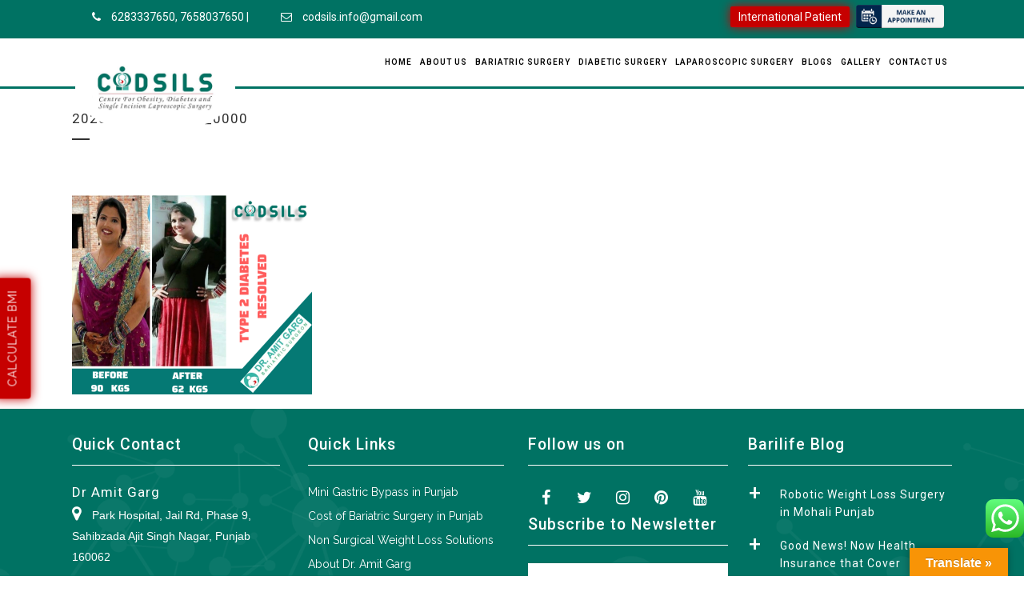

--- FILE ---
content_type: text/html; charset=UTF-8
request_url: https://www.codsils.com/bariatric-surgery-results-success-stories/20201127_154209_0000/
body_size: 89296
content:
	<!DOCTYPE html>
<html lang="en-US" prefix="og: https://ogp.me/ns#">
<head>
	<!-- Google Tag Manager -->
<script>(function(w,d,s,l,i){w[l]=w[l]||[];w[l].push({'gtm.start':
new Date().getTime(),event:'gtm.js'});var f=d.getElementsByTagName(s)[0],
j=d.createElement(s),dl=l!='dataLayer'?'&l='+l:'';j.async=true;j.src=
'https://www.googletagmanager.com/gtm.js?id='+i+dl;f.parentNode.insertBefore(j,f);
})(window,document,'script','dataLayer','GTM-PXTRSX4D');</script>
<!-- End Google Tag Manager -->
	<!-- Google tag (gtag.js) --> <script async src="https://www.googletagmanager.com/gtag/js?id=AW-11158051559"></script> <script> window.dataLayer = window.dataLayer || []; function gtag(){dataLayer.push(arguments);} gtag('js', new Date()); gtag('config', 'AW-11158051559'); </script>
	
<!-- Global site tag (gtag.js) - Google Ads: 951983773 -->
<script async src="https://www.googletagmanager.com/gtag/js?id=AW-951983773"></script>
<script>
  window.dataLayer = window.dataLayer || [];
  function gtag(){dataLayer.push(arguments);}
  gtag('js', new Date());

  gtag('config', 'AW-951983773');
</script>
	
<meta name="google-site-verification" content="Y79fyvEC2xJf2KsVqvLpb_hg3ekN7xIHgg0JBHd-XQs" />
<!-- Google Tag Manager -->
<script>(function(w,d,s,l,i){w[l]=w[l]||[];w[l].push({'gtm.start':
new Date().getTime(),event:'gtm.js'});var f=d.getElementsByTagName(s)[0],
j=d.createElement(s),dl=l!='dataLayer'?'&l='+l:'';j.async=true;j.src=
'https://www.googletagmanager.com/gtm.js?id='+i+dl;f.parentNode.insertBefore(j,f);
})(window,document,'script','dataLayer','GTM-TWRR6LB');</script>
<!-- End Google Tag Manager -->
<!-- Meta Pixel Code -->
<script>
!function(f,b,e,v,n,t,s)
{if(f.fbq)return;n=f.fbq=function(){n.callMethod?
n.callMethod.apply(n,arguments):n.queue.push(arguments)};
if(!f._fbq)f._fbq=n;n.push=n;n.loaded=!0;n.version='2.0';
n.queue=[];t=b.createElement(e);t.async=!0;
t.src=v;s=b.getElementsByTagName(e)[0];
s.parentNode.insertBefore(t,s)}(window, document,'script',
'https://connect.facebook.net/en_US/fbevents.js');
fbq('init', '965638997435968');
fbq('track', 'PageView');
</script>
<noscript><img height="1" width="1" style="display:none"
src="https://www.facebook.com/tr?id=965638997435968&ev=PageView&noscript=1"
/></noscript>
<!-- End Meta Pixel Code -->
<!-- Global site tag (gtag.js) - Google Analytics -->
<script async src="https://www.googletagmanager.com/gtag/js?id=G-88C78HSPVJ"></script>
<script>
  window.dataLayer = window.dataLayer || [];
  function gtag(){dataLayer.push(arguments);}
  gtag('js', new Date());

  gtag('config', 'G-88C78HSPVJ');
</script>

<!-- Google tag (gtag.js) -->
<script async src="https://www.googletagmanager.com/gtag/js?id=AW-11158051559"></script>
<script>
  window.dataLayer = window.dataLayer || [];
  function gtag(){dataLayer.push(arguments);}
  gtag('js', new Date());

  gtag('config', 'AW-11158051559');
</script>

<!-- Meta Pixel Code -->
<script>
  !function(f,b,e,v,n,t,s)
  {if(f.fbq)return;n=f.fbq=function(){n.callMethod?
  n.callMethod.apply(n,arguments):n.queue.push(arguments)};
  if(!f._fbq)f._fbq=n;n.push=n;n.loaded=!0;n.version='2.0';
  n.queue=[];t=b.createElement(e);t.async=!0;
  t.src=v;s=b.getElementsByTagName(e)[0];
  s.parentNode.insertBefore(t,s)}(window, document,'script',
  'https://connect.facebook.net/en_US/fbevents.js');
  fbq('init', '327619685991072');
  fbq('track', 'PageView');
</script>
<noscript><img height="1" width="1" style="display:none"
  src="https://www.facebook.com/tr?id=327619685991072&ev=PageView&noscript=1"
/></noscript>
<!-- End Meta Pixel Code -->
<!-- Global site tag (gtag.js) - Google Analytics -->
<script async src="https://www.googletagmanager.com/gtag/js?id=UA-97333627-1"></script>
<script>
  window.dataLayer = window.dataLayer || [];
  function gtag(){dataLayer.push(arguments);}
  gtag('js', new Date());

  gtag('config', 'UA-97333627-1');
</script>

<!-- Event snippet for Phone call lead conversion page -->
<script>
  gtag('event', 'conversion', {'send_to': 'AW-10820747633/oDGZCOHYvIgDEPGC3qco'});
</script>



	<meta charset="UTF-8" />
	
	<title>20201127_154209_0000 - Dr.Amit Garg</title>

	
			
						<meta name="viewport" content="width=device-width,initial-scale=1,user-scalable=no">
		
	<link rel="profile" href="http://gmpg.org/xfn/11" />
	<link rel="pingback" href="https://www.codsils.com/xmlrpc.php" />
	<link rel="shortcut icon" type="image/x-icon" href="https://www.codsils.com/wp-content/uploads/2019/02/favicon.png">
	<link rel="apple-touch-icon" href="https://www.codsils.com/wp-content/uploads/2019/02/favicon.png"/>
	<link href="https://fonts.googleapis.com/css?family=Kaushan+Script" rel="stylesheet">
	<link href='//fonts.googleapis.com/css?family=Raleway:100,200,300,400,500,600,700,800,900,300italic,400italic|Roboto:100,200,300,400,500,600,700,800,900,300italic,400italic|Raleway:100,200,300,400,500,600,700,800,900,300italic,400italic&subset=latin,latin-ext' rel='stylesheet' type='text/css'>
	<style>img:is([sizes="auto" i], [sizes^="auto," i]) { contain-intrinsic-size: 3000px 1500px }</style>
	
<!-- Search Engine Optimization by Rank Math - https://rankmath.com/ -->
<meta name="robots" content="follow, index, max-snippet:-1, max-video-preview:-1, max-image-preview:large"/>
<link rel="canonical" href="https://www.codsils.com/bariatric-surgery-results-success-stories/20201127_154209_0000/" />
<meta property="og:locale" content="en_US" />
<meta property="og:type" content="article" />
<meta property="og:title" content="20201127_154209_0000 - Dr.Amit Garg" />
<meta property="og:url" content="https://www.codsils.com/bariatric-surgery-results-success-stories/20201127_154209_0000/" />
<meta property="og:site_name" content="Dr. Amit Garg" />
<meta property="article:publisher" content="https://www.facebook.com/CodsilsCentreforObesity" />
<meta property="og:updated_time" content="2024-03-04T06:46:27+00:00" />
<meta property="og:image" content="https://www.codsils.com/wp-content/uploads/2023/09/20201127_154209_0000.png" />
<meta property="og:image:secure_url" content="https://www.codsils.com/wp-content/uploads/2023/09/20201127_154209_0000.png" />
<meta property="og:image:width" content="600" />
<meta property="og:image:height" content="503" />
<meta property="og:image:alt" content="surgery before after image" />
<meta property="og:image:type" content="image/png" />
<meta name="twitter:card" content="summary_large_image" />
<meta name="twitter:title" content="20201127_154209_0000 - Dr.Amit Garg" />
<meta name="twitter:site" content="@dr_amitgarg" />
<meta name="twitter:creator" content="@dr_amitgarg" />
<meta name="twitter:image" content="https://www.codsils.com/wp-content/uploads/2023/09/20201127_154209_0000.png" />
<!-- /Rank Math WordPress SEO plugin -->

<link rel='dns-prefetch' href='//translate.google.com' />
<link rel='dns-prefetch' href='//platform-api.sharethis.com' />
<link rel="alternate" type="application/rss+xml" title="Dr.Amit Garg &raquo; Feed" href="https://www.codsils.com/feed/" />
<link rel="alternate" type="application/rss+xml" title="Dr.Amit Garg &raquo; Comments Feed" href="https://www.codsils.com/comments/feed/" />
<link rel="alternate" type="application/rss+xml" title="Dr.Amit Garg &raquo; 20201127_154209_0000 Comments Feed" href="https://www.codsils.com/bariatric-surgery-results-success-stories/20201127_154209_0000/feed/" />
		<!-- This site uses the Google Analytics by MonsterInsights plugin v9.3.0 - Using Analytics tracking - https://www.monsterinsights.com/ -->
		<!-- Note: MonsterInsights is not currently configured on this site. The site owner needs to authenticate with Google Analytics in the MonsterInsights settings panel. -->
					<!-- No tracking code set -->
				<!-- / Google Analytics by MonsterInsights -->
		<script type="text/javascript">
/* <![CDATA[ */
window._wpemojiSettings = {"baseUrl":"https:\/\/s.w.org\/images\/core\/emoji\/15.0.3\/72x72\/","ext":".png","svgUrl":"https:\/\/s.w.org\/images\/core\/emoji\/15.0.3\/svg\/","svgExt":".svg","source":{"concatemoji":"https:\/\/www.codsils.com\/wp-includes\/js\/wp-emoji-release.min.js?ver=6.7.4"}};
/*! This file is auto-generated */
!function(i,n){var o,s,e;function c(e){try{var t={supportTests:e,timestamp:(new Date).valueOf()};sessionStorage.setItem(o,JSON.stringify(t))}catch(e){}}function p(e,t,n){e.clearRect(0,0,e.canvas.width,e.canvas.height),e.fillText(t,0,0);var t=new Uint32Array(e.getImageData(0,0,e.canvas.width,e.canvas.height).data),r=(e.clearRect(0,0,e.canvas.width,e.canvas.height),e.fillText(n,0,0),new Uint32Array(e.getImageData(0,0,e.canvas.width,e.canvas.height).data));return t.every(function(e,t){return e===r[t]})}function u(e,t,n){switch(t){case"flag":return n(e,"\ud83c\udff3\ufe0f\u200d\u26a7\ufe0f","\ud83c\udff3\ufe0f\u200b\u26a7\ufe0f")?!1:!n(e,"\ud83c\uddfa\ud83c\uddf3","\ud83c\uddfa\u200b\ud83c\uddf3")&&!n(e,"\ud83c\udff4\udb40\udc67\udb40\udc62\udb40\udc65\udb40\udc6e\udb40\udc67\udb40\udc7f","\ud83c\udff4\u200b\udb40\udc67\u200b\udb40\udc62\u200b\udb40\udc65\u200b\udb40\udc6e\u200b\udb40\udc67\u200b\udb40\udc7f");case"emoji":return!n(e,"\ud83d\udc26\u200d\u2b1b","\ud83d\udc26\u200b\u2b1b")}return!1}function f(e,t,n){var r="undefined"!=typeof WorkerGlobalScope&&self instanceof WorkerGlobalScope?new OffscreenCanvas(300,150):i.createElement("canvas"),a=r.getContext("2d",{willReadFrequently:!0}),o=(a.textBaseline="top",a.font="600 32px Arial",{});return e.forEach(function(e){o[e]=t(a,e,n)}),o}function t(e){var t=i.createElement("script");t.src=e,t.defer=!0,i.head.appendChild(t)}"undefined"!=typeof Promise&&(o="wpEmojiSettingsSupports",s=["flag","emoji"],n.supports={everything:!0,everythingExceptFlag:!0},e=new Promise(function(e){i.addEventListener("DOMContentLoaded",e,{once:!0})}),new Promise(function(t){var n=function(){try{var e=JSON.parse(sessionStorage.getItem(o));if("object"==typeof e&&"number"==typeof e.timestamp&&(new Date).valueOf()<e.timestamp+604800&&"object"==typeof e.supportTests)return e.supportTests}catch(e){}return null}();if(!n){if("undefined"!=typeof Worker&&"undefined"!=typeof OffscreenCanvas&&"undefined"!=typeof URL&&URL.createObjectURL&&"undefined"!=typeof Blob)try{var e="postMessage("+f.toString()+"("+[JSON.stringify(s),u.toString(),p.toString()].join(",")+"));",r=new Blob([e],{type:"text/javascript"}),a=new Worker(URL.createObjectURL(r),{name:"wpTestEmojiSupports"});return void(a.onmessage=function(e){c(n=e.data),a.terminate(),t(n)})}catch(e){}c(n=f(s,u,p))}t(n)}).then(function(e){for(var t in e)n.supports[t]=e[t],n.supports.everything=n.supports.everything&&n.supports[t],"flag"!==t&&(n.supports.everythingExceptFlag=n.supports.everythingExceptFlag&&n.supports[t]);n.supports.everythingExceptFlag=n.supports.everythingExceptFlag&&!n.supports.flag,n.DOMReady=!1,n.readyCallback=function(){n.DOMReady=!0}}).then(function(){return e}).then(function(){var e;n.supports.everything||(n.readyCallback(),(e=n.source||{}).concatemoji?t(e.concatemoji):e.wpemoji&&e.twemoji&&(t(e.twemoji),t(e.wpemoji)))}))}((window,document),window._wpemojiSettings);
/* ]]> */
</script>
<style id='wp-emoji-styles-inline-css' type='text/css'>

	img.wp-smiley, img.emoji {
		display: inline !important;
		border: none !important;
		box-shadow: none !important;
		height: 1em !important;
		width: 1em !important;
		margin: 0 0.07em !important;
		vertical-align: -0.1em !important;
		background: none !important;
		padding: 0 !important;
	}
</style>
<link rel='stylesheet' id='wp-block-library-css' href='https://www.codsils.com/wp-includes/css/dist/block-library/style.min.css?ver=6.7.4' type='text/css' media='all' />
<link rel='stylesheet' id='wp-components-css' href='https://www.codsils.com/wp-includes/css/dist/components/style.min.css?ver=6.7.4' type='text/css' media='all' />
<link rel='stylesheet' id='wp-preferences-css' href='https://www.codsils.com/wp-includes/css/dist/preferences/style.min.css?ver=6.7.4' type='text/css' media='all' />
<link rel='stylesheet' id='wp-block-editor-css' href='https://www.codsils.com/wp-includes/css/dist/block-editor/style.min.css?ver=6.7.4' type='text/css' media='all' />
<link rel='stylesheet' id='wp-reusable-blocks-css' href='https://www.codsils.com/wp-includes/css/dist/reusable-blocks/style.min.css?ver=6.7.4' type='text/css' media='all' />
<link rel='stylesheet' id='wp-patterns-css' href='https://www.codsils.com/wp-includes/css/dist/patterns/style.min.css?ver=6.7.4' type='text/css' media='all' />
<link rel='stylesheet' id='wp-editor-css' href='https://www.codsils.com/wp-includes/css/dist/editor/style.min.css?ver=6.7.4' type='text/css' media='all' />
<link rel='stylesheet' id='block-robo-gallery-style-css-css' href='https://www.codsils.com/wp-content/plugins/robo-gallery/includes/extensions/block/dist/blocks.style.build.css?ver=3.2.24' type='text/css' media='all' />
<style id='classic-theme-styles-inline-css' type='text/css'>
/*! This file is auto-generated */
.wp-block-button__link{color:#fff;background-color:#32373c;border-radius:9999px;box-shadow:none;text-decoration:none;padding:calc(.667em + 2px) calc(1.333em + 2px);font-size:1.125em}.wp-block-file__button{background:#32373c;color:#fff;text-decoration:none}
</style>
<style id='global-styles-inline-css' type='text/css'>
:root{--wp--preset--aspect-ratio--square: 1;--wp--preset--aspect-ratio--4-3: 4/3;--wp--preset--aspect-ratio--3-4: 3/4;--wp--preset--aspect-ratio--3-2: 3/2;--wp--preset--aspect-ratio--2-3: 2/3;--wp--preset--aspect-ratio--16-9: 16/9;--wp--preset--aspect-ratio--9-16: 9/16;--wp--preset--color--black: #000000;--wp--preset--color--cyan-bluish-gray: #abb8c3;--wp--preset--color--white: #ffffff;--wp--preset--color--pale-pink: #f78da7;--wp--preset--color--vivid-red: #cf2e2e;--wp--preset--color--luminous-vivid-orange: #ff6900;--wp--preset--color--luminous-vivid-amber: #fcb900;--wp--preset--color--light-green-cyan: #7bdcb5;--wp--preset--color--vivid-green-cyan: #00d084;--wp--preset--color--pale-cyan-blue: #8ed1fc;--wp--preset--color--vivid-cyan-blue: #0693e3;--wp--preset--color--vivid-purple: #9b51e0;--wp--preset--gradient--vivid-cyan-blue-to-vivid-purple: linear-gradient(135deg,rgba(6,147,227,1) 0%,rgb(155,81,224) 100%);--wp--preset--gradient--light-green-cyan-to-vivid-green-cyan: linear-gradient(135deg,rgb(122,220,180) 0%,rgb(0,208,130) 100%);--wp--preset--gradient--luminous-vivid-amber-to-luminous-vivid-orange: linear-gradient(135deg,rgba(252,185,0,1) 0%,rgba(255,105,0,1) 100%);--wp--preset--gradient--luminous-vivid-orange-to-vivid-red: linear-gradient(135deg,rgba(255,105,0,1) 0%,rgb(207,46,46) 100%);--wp--preset--gradient--very-light-gray-to-cyan-bluish-gray: linear-gradient(135deg,rgb(238,238,238) 0%,rgb(169,184,195) 100%);--wp--preset--gradient--cool-to-warm-spectrum: linear-gradient(135deg,rgb(74,234,220) 0%,rgb(151,120,209) 20%,rgb(207,42,186) 40%,rgb(238,44,130) 60%,rgb(251,105,98) 80%,rgb(254,248,76) 100%);--wp--preset--gradient--blush-light-purple: linear-gradient(135deg,rgb(255,206,236) 0%,rgb(152,150,240) 100%);--wp--preset--gradient--blush-bordeaux: linear-gradient(135deg,rgb(254,205,165) 0%,rgb(254,45,45) 50%,rgb(107,0,62) 100%);--wp--preset--gradient--luminous-dusk: linear-gradient(135deg,rgb(255,203,112) 0%,rgb(199,81,192) 50%,rgb(65,88,208) 100%);--wp--preset--gradient--pale-ocean: linear-gradient(135deg,rgb(255,245,203) 0%,rgb(182,227,212) 50%,rgb(51,167,181) 100%);--wp--preset--gradient--electric-grass: linear-gradient(135deg,rgb(202,248,128) 0%,rgb(113,206,126) 100%);--wp--preset--gradient--midnight: linear-gradient(135deg,rgb(2,3,129) 0%,rgb(40,116,252) 100%);--wp--preset--font-size--small: 13px;--wp--preset--font-size--medium: 20px;--wp--preset--font-size--large: 36px;--wp--preset--font-size--x-large: 42px;--wp--preset--spacing--20: 0.44rem;--wp--preset--spacing--30: 0.67rem;--wp--preset--spacing--40: 1rem;--wp--preset--spacing--50: 1.5rem;--wp--preset--spacing--60: 2.25rem;--wp--preset--spacing--70: 3.38rem;--wp--preset--spacing--80: 5.06rem;--wp--preset--shadow--natural: 6px 6px 9px rgba(0, 0, 0, 0.2);--wp--preset--shadow--deep: 12px 12px 50px rgba(0, 0, 0, 0.4);--wp--preset--shadow--sharp: 6px 6px 0px rgba(0, 0, 0, 0.2);--wp--preset--shadow--outlined: 6px 6px 0px -3px rgba(255, 255, 255, 1), 6px 6px rgba(0, 0, 0, 1);--wp--preset--shadow--crisp: 6px 6px 0px rgba(0, 0, 0, 1);}:where(.is-layout-flex){gap: 0.5em;}:where(.is-layout-grid){gap: 0.5em;}body .is-layout-flex{display: flex;}.is-layout-flex{flex-wrap: wrap;align-items: center;}.is-layout-flex > :is(*, div){margin: 0;}body .is-layout-grid{display: grid;}.is-layout-grid > :is(*, div){margin: 0;}:where(.wp-block-columns.is-layout-flex){gap: 2em;}:where(.wp-block-columns.is-layout-grid){gap: 2em;}:where(.wp-block-post-template.is-layout-flex){gap: 1.25em;}:where(.wp-block-post-template.is-layout-grid){gap: 1.25em;}.has-black-color{color: var(--wp--preset--color--black) !important;}.has-cyan-bluish-gray-color{color: var(--wp--preset--color--cyan-bluish-gray) !important;}.has-white-color{color: var(--wp--preset--color--white) !important;}.has-pale-pink-color{color: var(--wp--preset--color--pale-pink) !important;}.has-vivid-red-color{color: var(--wp--preset--color--vivid-red) !important;}.has-luminous-vivid-orange-color{color: var(--wp--preset--color--luminous-vivid-orange) !important;}.has-luminous-vivid-amber-color{color: var(--wp--preset--color--luminous-vivid-amber) !important;}.has-light-green-cyan-color{color: var(--wp--preset--color--light-green-cyan) !important;}.has-vivid-green-cyan-color{color: var(--wp--preset--color--vivid-green-cyan) !important;}.has-pale-cyan-blue-color{color: var(--wp--preset--color--pale-cyan-blue) !important;}.has-vivid-cyan-blue-color{color: var(--wp--preset--color--vivid-cyan-blue) !important;}.has-vivid-purple-color{color: var(--wp--preset--color--vivid-purple) !important;}.has-black-background-color{background-color: var(--wp--preset--color--black) !important;}.has-cyan-bluish-gray-background-color{background-color: var(--wp--preset--color--cyan-bluish-gray) !important;}.has-white-background-color{background-color: var(--wp--preset--color--white) !important;}.has-pale-pink-background-color{background-color: var(--wp--preset--color--pale-pink) !important;}.has-vivid-red-background-color{background-color: var(--wp--preset--color--vivid-red) !important;}.has-luminous-vivid-orange-background-color{background-color: var(--wp--preset--color--luminous-vivid-orange) !important;}.has-luminous-vivid-amber-background-color{background-color: var(--wp--preset--color--luminous-vivid-amber) !important;}.has-light-green-cyan-background-color{background-color: var(--wp--preset--color--light-green-cyan) !important;}.has-vivid-green-cyan-background-color{background-color: var(--wp--preset--color--vivid-green-cyan) !important;}.has-pale-cyan-blue-background-color{background-color: var(--wp--preset--color--pale-cyan-blue) !important;}.has-vivid-cyan-blue-background-color{background-color: var(--wp--preset--color--vivid-cyan-blue) !important;}.has-vivid-purple-background-color{background-color: var(--wp--preset--color--vivid-purple) !important;}.has-black-border-color{border-color: var(--wp--preset--color--black) !important;}.has-cyan-bluish-gray-border-color{border-color: var(--wp--preset--color--cyan-bluish-gray) !important;}.has-white-border-color{border-color: var(--wp--preset--color--white) !important;}.has-pale-pink-border-color{border-color: var(--wp--preset--color--pale-pink) !important;}.has-vivid-red-border-color{border-color: var(--wp--preset--color--vivid-red) !important;}.has-luminous-vivid-orange-border-color{border-color: var(--wp--preset--color--luminous-vivid-orange) !important;}.has-luminous-vivid-amber-border-color{border-color: var(--wp--preset--color--luminous-vivid-amber) !important;}.has-light-green-cyan-border-color{border-color: var(--wp--preset--color--light-green-cyan) !important;}.has-vivid-green-cyan-border-color{border-color: var(--wp--preset--color--vivid-green-cyan) !important;}.has-pale-cyan-blue-border-color{border-color: var(--wp--preset--color--pale-cyan-blue) !important;}.has-vivid-cyan-blue-border-color{border-color: var(--wp--preset--color--vivid-cyan-blue) !important;}.has-vivid-purple-border-color{border-color: var(--wp--preset--color--vivid-purple) !important;}.has-vivid-cyan-blue-to-vivid-purple-gradient-background{background: var(--wp--preset--gradient--vivid-cyan-blue-to-vivid-purple) !important;}.has-light-green-cyan-to-vivid-green-cyan-gradient-background{background: var(--wp--preset--gradient--light-green-cyan-to-vivid-green-cyan) !important;}.has-luminous-vivid-amber-to-luminous-vivid-orange-gradient-background{background: var(--wp--preset--gradient--luminous-vivid-amber-to-luminous-vivid-orange) !important;}.has-luminous-vivid-orange-to-vivid-red-gradient-background{background: var(--wp--preset--gradient--luminous-vivid-orange-to-vivid-red) !important;}.has-very-light-gray-to-cyan-bluish-gray-gradient-background{background: var(--wp--preset--gradient--very-light-gray-to-cyan-bluish-gray) !important;}.has-cool-to-warm-spectrum-gradient-background{background: var(--wp--preset--gradient--cool-to-warm-spectrum) !important;}.has-blush-light-purple-gradient-background{background: var(--wp--preset--gradient--blush-light-purple) !important;}.has-blush-bordeaux-gradient-background{background: var(--wp--preset--gradient--blush-bordeaux) !important;}.has-luminous-dusk-gradient-background{background: var(--wp--preset--gradient--luminous-dusk) !important;}.has-pale-ocean-gradient-background{background: var(--wp--preset--gradient--pale-ocean) !important;}.has-electric-grass-gradient-background{background: var(--wp--preset--gradient--electric-grass) !important;}.has-midnight-gradient-background{background: var(--wp--preset--gradient--midnight) !important;}.has-small-font-size{font-size: var(--wp--preset--font-size--small) !important;}.has-medium-font-size{font-size: var(--wp--preset--font-size--medium) !important;}.has-large-font-size{font-size: var(--wp--preset--font-size--large) !important;}.has-x-large-font-size{font-size: var(--wp--preset--font-size--x-large) !important;}
:where(.wp-block-post-template.is-layout-flex){gap: 1.25em;}:where(.wp-block-post-template.is-layout-grid){gap: 1.25em;}
:where(.wp-block-columns.is-layout-flex){gap: 2em;}:where(.wp-block-columns.is-layout-grid){gap: 2em;}
:root :where(.wp-block-pullquote){font-size: 1.5em;line-height: 1.6;}
</style>
<link rel='stylesheet' id='bmi-calculator-shortcode-styles-css' href='https://www.codsils.com/wp-content/plugins/bmi-calculator-shortcode/bmi-calculator-shortcode.css?ver=6.7.4' type='text/css' media='all' />
<link rel='stylesheet' id='ccw_main_css-css' href='https://www.codsils.com/wp-content/plugins/click-to-chat-for-whatsapp/prev/assets/css/mainstyles.css?ver=4.18' type='text/css' media='all' />
<link rel='stylesheet' id='contact-form-7-css' href='https://www.codsils.com/wp-content/plugins/contact-form-7/includes/css/styles.css?ver=6.0.4' type='text/css' media='all' />
<style id='contact-form-7-inline-css' type='text/css'>
.wpcf7 .wpcf7-recaptcha iframe {margin-bottom: 0;}.wpcf7 .wpcf7-recaptcha[data-align="center"] > div {margin: 0 auto;}.wpcf7 .wpcf7-recaptcha[data-align="right"] > div {margin: 0 0 0 auto;}
</style>
<link rel='stylesheet' id='google-language-translator-css' href='https://www.codsils.com/wp-content/plugins/google-language-translator/css/style.css?ver=6.0.20' type='text/css' media='' />
<link rel='stylesheet' id='glt-toolbar-styles-css' href='https://www.codsils.com/wp-content/plugins/google-language-translator/css/toolbar.css?ver=6.0.20' type='text/css' media='' />
<link rel='stylesheet' id='wpa-css-css' href='https://www.codsils.com/wp-content/plugins/honeypot/includes/css/wpa.css?ver=2.2.09' type='text/css' media='all' />
<link rel='stylesheet' id='sm-style-css' href='https://www.codsils.com/wp-content/plugins/wp-show-more/wpsm-style.css?ver=6.7.4' type='text/css' media='all' />
<link rel='stylesheet' id='parent-style-css' href='https://www.codsils.com/wp-content/themes/bridge/style.css?ver=6.7.4' type='text/css' media='all' />
<link rel='stylesheet' id='child-style-css' href='https://www.codsils.com/wp-content/themes/bridge-child/style.css?ver=6.7.4' type='text/css' media='all' />
<link rel='stylesheet' id='default_style-css' href='https://www.codsils.com/wp-content/themes/bridge/style.css?ver=6.7.4' type='text/css' media='all' />
<link rel='stylesheet' id='qode_font_awesome-css' href='https://www.codsils.com/wp-content/themes/bridge/css/font-awesome/css/font-awesome.min.css?ver=6.7.4' type='text/css' media='all' />
<link rel='stylesheet' id='qode_font_elegant-css' href='https://www.codsils.com/wp-content/themes/bridge/css/elegant-icons/style.min.css?ver=6.7.4' type='text/css' media='all' />
<link rel='stylesheet' id='qode_linea_icons-css' href='https://www.codsils.com/wp-content/themes/bridge/css/linea-icons/style.css?ver=6.7.4' type='text/css' media='all' />
<link rel='stylesheet' id='stylesheet-css' href='https://www.codsils.com/wp-content/themes/bridge/css/stylesheet.min.css?ver=6.7.4' type='text/css' media='all' />
<link rel='stylesheet' id='qode_print-css' href='https://www.codsils.com/wp-content/themes/bridge/css/print.css?ver=6.7.4' type='text/css' media='all' />
<link rel='stylesheet' id='mac_stylesheet-css' href='https://www.codsils.com/wp-content/themes/bridge/css/mac_stylesheet.css?ver=6.7.4' type='text/css' media='all' />
<link rel='stylesheet' id='webkit-css' href='https://www.codsils.com/wp-content/themes/bridge/css/webkit_stylesheet.css?ver=6.7.4' type='text/css' media='all' />
<link rel='stylesheet' id='style_dynamic-css' href='https://www.codsils.com/wp-content/themes/bridge/css/style_dynamic.css?ver=1722410392' type='text/css' media='all' />
<link rel='stylesheet' id='responsive-css' href='https://www.codsils.com/wp-content/themes/bridge/css/responsive.min.css?ver=6.7.4' type='text/css' media='all' />
<link rel='stylesheet' id='style_dynamic_responsive-css' href='https://www.codsils.com/wp-content/themes/bridge/css/style_dynamic_responsive.css?ver=1722410392' type='text/css' media='all' />
<link rel='stylesheet' id='js_composer_front-css' href='https://www.codsils.com/wp-content/plugins/js_composer/assets/css/js_composer.min.css?ver=8.2' type='text/css' media='all' />
<link rel='stylesheet' id='custom_css-css' href='https://www.codsils.com/wp-content/themes/bridge/css/custom_css.css?ver=1722410392' type='text/css' media='all' />
<script type="text/javascript" src="https://www.codsils.com/wp-includes/js/jquery/jquery.min.js?ver=3.7.1" id="jquery-core-js"></script>
<script type="text/javascript" src="https://www.codsils.com/wp-includes/js/jquery/jquery-migrate.min.js?ver=3.4.1" id="jquery-migrate-js"></script>
<script type="text/javascript" src="https://www.codsils.com/wp-content/plugins/bmi-calculator-shortcode/bmi-calculator-shortcode.js?ver=6.7.4" id="bmi-calculator-shortcode-scripts-js"></script>
<script type="text/javascript" src="//platform-api.sharethis.com/js/sharethis.js#source=googleanalytics-wordpress#product=ga&amp;property=67cec117d300e500122a068a" id="googleanalytics-platform-sharethis-js"></script>
<script></script><link rel="https://api.w.org/" href="https://www.codsils.com/wp-json/" /><link rel="alternate" title="JSON" type="application/json" href="https://www.codsils.com/wp-json/wp/v2/media/4667" /><link rel="EditURI" type="application/rsd+xml" title="RSD" href="https://www.codsils.com/xmlrpc.php?rsd" />
<meta name="generator" content="WordPress 6.7.4" />
<link rel='shortlink' href='https://www.codsils.com/?p=4667' />
<link rel="alternate" title="oEmbed (JSON)" type="application/json+oembed" href="https://www.codsils.com/wp-json/oembed/1.0/embed?url=https%3A%2F%2Fwww.codsils.com%2Fbariatric-surgery-results-success-stories%2F20201127_154209_0000%2F" />
<link rel="alternate" title="oEmbed (XML)" type="text/xml+oembed" href="https://www.codsils.com/wp-json/oembed/1.0/embed?url=https%3A%2F%2Fwww.codsils.com%2Fbariatric-surgery-results-success-stories%2F20201127_154209_0000%2F&#038;format=xml" />
<style>#google_language_translator a{display:none!important;}div.skiptranslate.goog-te-gadget{display:inline!important;}.goog-te-gadget{color:transparent!important;}.goog-te-gadget{font-size:0px!important;}.goog-branding{display:none;}.goog-tooltip{display: none!important;}.goog-tooltip:hover{display: none!important;}.goog-text-highlight{background-color:transparent!important;border:none!important;box-shadow:none!important;}#google_language_translator select.goog-te-combo{color:#32373c;}#flags{display:none;}div.skiptranslate{display:none!important;}body{top:0px!important;}#goog-gt-{display:none!important;}font font{background-color:transparent!important;box-shadow:none!important;position:initial!important;}#glt-translate-trigger > span{color:#ffffff;}#glt-translate-trigger{background:#f89406;}</style><!-- Facebook Pixel Code -->
<script>
!function(f,b,e,v,n,t,s)
{if(f.fbq)return;n=f.fbq=function(){n.callMethod?
n.callMethod.apply(n,arguments):n.queue.push(arguments)};
if(!f._fbq)f._fbq=n;n.push=n;n.loaded=!0;n.version='2.0';
n.queue=[];t=b.createElement(e);t.async=!0;
t.src=v;s=b.getElementsByTagName(e)[0];
s.parentNode.insertBefore(t,s)}(window, document,'script',
'https://connect.facebook.net/en_US/fbevents.js');
fbq('init', '471872170101616');
fbq('track', 'PageView');
</script>
<noscript><img height="1" width="1" style="display:none"
src="https://www.facebook.com/tr?id=471872170101616&ev=PageView&noscript=1"
/></noscript>
<!-- End Facebook Pixel Code -->    <script type="text/javascript">
        var ajaxurl = 'https://www.codsils.com/wp-admin/admin-ajax.php';
    </script>
    <script type="text/javascript">
(function(url){
	if(/(?:Chrome\/26\.0\.1410\.63 Safari\/537\.31|WordfenceTestMonBot)/.test(navigator.userAgent)){ return; }
	var addEvent = function(evt, handler) {
		if (window.addEventListener) {
			document.addEventListener(evt, handler, false);
		} else if (window.attachEvent) {
			document.attachEvent('on' + evt, handler);
		}
	};
	var removeEvent = function(evt, handler) {
		if (window.removeEventListener) {
			document.removeEventListener(evt, handler, false);
		} else if (window.detachEvent) {
			document.detachEvent('on' + evt, handler);
		}
	};
	var evts = 'contextmenu dblclick drag dragend dragenter dragleave dragover dragstart drop keydown keypress keyup mousedown mousemove mouseout mouseover mouseup mousewheel scroll'.split(' ');
	var logHuman = function() {
		if (window.wfLogHumanRan) { return; }
		window.wfLogHumanRan = true;
		var wfscr = document.createElement('script');
		wfscr.type = 'text/javascript';
		wfscr.async = true;
		wfscr.src = url + '&r=' + Math.random();
		(document.getElementsByTagName('head')[0]||document.getElementsByTagName('body')[0]).appendChild(wfscr);
		for (var i = 0; i < evts.length; i++) {
			removeEvent(evts[i], logHuman);
		}
	};
	for (var i = 0; i < evts.length; i++) {
		addEvent(evts[i], logHuman);
	}
})('//www.codsils.com/?wordfence_lh=1&hid=634A021F61387DF7CD76AE015245C657');
</script><script>
(function() {
	(function (i, s, o, g, r, a, m) {
		i['GoogleAnalyticsObject'] = r;
		i[r] = i[r] || function () {
				(i[r].q = i[r].q || []).push(arguments)
			}, i[r].l = 1 * new Date();
		a = s.createElement(o),
			m = s.getElementsByTagName(o)[0];
		a.async = 1;
		a.src = g;
		m.parentNode.insertBefore(a, m)
	})(window, document, 'script', 'https://google-analytics.com/analytics.js', 'ga');

	ga('create', 'UA-97333627-1', 'auto');
			ga('send', 'pageview');
	})();
</script>
<meta name="generator" content="Powered by WPBakery Page Builder - drag and drop page builder for WordPress."/>
<script id='nitro-telemetry-meta' nitro-exclude>window.NPTelemetryMetadata={missReason: (!window.NITROPACK_STATE ? 'cache not found' : 'hit'),pageType: 'page',isEligibleForOptimization: true,}</script><script id='nitro-generic' nitro-exclude>(()=>{window.NitroPack=window.NitroPack||{coreVersion:"na",isCounted:!1};let e=document.createElement("script");if(e.src="https://nitroscripts.com/OSZLmGseDAGuUguOKmBQHEcKFBYQmzWq",e.async=!0,e.id="nitro-script",document.head.appendChild(e),!window.NitroPack.isCounted){window.NitroPack.isCounted=!0;let t=()=>{navigator.sendBeacon("https://to.getnitropack.com/p",JSON.stringify({siteId:"OSZLmGseDAGuUguOKmBQHEcKFBYQmzWq",url:window.location.href,isOptimized:!!window.IS_NITROPACK,coreVersion:"na",missReason:window.NPTelemetryMetadata?.missReason||"",pageType:window.NPTelemetryMetadata?.pageType||"",isEligibleForOptimization:!!window.NPTelemetryMetadata?.isEligibleForOptimization}))};(()=>{let e=()=>new Promise(e=>{"complete"===document.readyState?e():window.addEventListener("load",e)}),i=()=>new Promise(e=>{document.prerendering?document.addEventListener("prerenderingchange",e,{once:!0}):e()}),a=async()=>{await i(),await e(),t()};a()})(),window.addEventListener("pageshow",e=>{if(e.persisted){let i=document.prerendering||self.performance?.getEntriesByType?.("navigation")[0]?.activationStart>0;"visible"!==document.visibilityState||i||t()}})}})();</script><meta name="generator" content="Powered by Slider Revolution 6.7.29 - responsive, Mobile-Friendly Slider Plugin for WordPress with comfortable drag and drop interface." />
<link rel="icon" href="https://www.codsils.com/wp-content/uploads/2019/02/favicon.png" sizes="32x32" />
<link rel="icon" href="https://www.codsils.com/wp-content/uploads/2019/02/favicon.png" sizes="192x192" />
<link rel="apple-touch-icon" href="https://www.codsils.com/wp-content/uploads/2019/02/favicon.png" />
<meta name="msapplication-TileImage" content="https://www.codsils.com/wp-content/uploads/2019/02/favicon.png" />
<script>function setREVStartSize(e){
			//window.requestAnimationFrame(function() {
				window.RSIW = window.RSIW===undefined ? window.innerWidth : window.RSIW;
				window.RSIH = window.RSIH===undefined ? window.innerHeight : window.RSIH;
				try {
					var pw = document.getElementById(e.c).parentNode.offsetWidth,
						newh;
					pw = pw===0 || isNaN(pw) || (e.l=="fullwidth" || e.layout=="fullwidth") ? window.RSIW : pw;
					e.tabw = e.tabw===undefined ? 0 : parseInt(e.tabw);
					e.thumbw = e.thumbw===undefined ? 0 : parseInt(e.thumbw);
					e.tabh = e.tabh===undefined ? 0 : parseInt(e.tabh);
					e.thumbh = e.thumbh===undefined ? 0 : parseInt(e.thumbh);
					e.tabhide = e.tabhide===undefined ? 0 : parseInt(e.tabhide);
					e.thumbhide = e.thumbhide===undefined ? 0 : parseInt(e.thumbhide);
					e.mh = e.mh===undefined || e.mh=="" || e.mh==="auto" ? 0 : parseInt(e.mh,0);
					if(e.layout==="fullscreen" || e.l==="fullscreen")
						newh = Math.max(e.mh,window.RSIH);
					else{
						e.gw = Array.isArray(e.gw) ? e.gw : [e.gw];
						for (var i in e.rl) if (e.gw[i]===undefined || e.gw[i]===0) e.gw[i] = e.gw[i-1];
						e.gh = e.el===undefined || e.el==="" || (Array.isArray(e.el) && e.el.length==0)? e.gh : e.el;
						e.gh = Array.isArray(e.gh) ? e.gh : [e.gh];
						for (var i in e.rl) if (e.gh[i]===undefined || e.gh[i]===0) e.gh[i] = e.gh[i-1];
											
						var nl = new Array(e.rl.length),
							ix = 0,
							sl;
						e.tabw = e.tabhide>=pw ? 0 : e.tabw;
						e.thumbw = e.thumbhide>=pw ? 0 : e.thumbw;
						e.tabh = e.tabhide>=pw ? 0 : e.tabh;
						e.thumbh = e.thumbhide>=pw ? 0 : e.thumbh;
						for (var i in e.rl) nl[i] = e.rl[i]<window.RSIW ? 0 : e.rl[i];
						sl = nl[0];
						for (var i in nl) if (sl>nl[i] && nl[i]>0) { sl = nl[i]; ix=i;}
						var m = pw>(e.gw[ix]+e.tabw+e.thumbw) ? 1 : (pw-(e.tabw+e.thumbw)) / (e.gw[ix]);
						newh =  (e.gh[ix] * m) + (e.tabh + e.thumbh);
					}
					var el = document.getElementById(e.c);
					if (el!==null && el) el.style.height = newh+"px";
					el = document.getElementById(e.c+"_wrapper");
					if (el!==null && el) {
						el.style.height = newh+"px";
						el.style.display = "block";
					}
				} catch(e){
					console.log("Failure at Presize of Slider:" + e)
				}
			//});
		  };</script>
		<style type="text/css" id="wp-custom-css">
			
.bariatic_surg_banner {
    position:relative;
} 

p.phn a, p.mail a {
    color: #fff;
}
.blink {
    margin-left: -60px!important;
}
.inner_banner_150{
 padding:150px 0;   
}
div#quote-btn {
    cursor: pointer;
}
.inner_banner_70{
  padding:150px 0;     
}
.floatingform {
    border-radius: 4px;
    z-index: 99999;
    margin-left: 44px;
    margin-top: 18px;
    position: fixed;
    font-weight: 700;
    padding: 6px;
    top: 271px;
    box-shadow: inset 0 0 45px #e7e7e7;
    background-color: #fafafa;
}
/**new css 20-03-25 **/


/****** Tab Css *******/

h3.ea-header a:hover {
    color: #1abc9c!important;
}
h3.ea-header a {
    font-size: 14px!important;
    font-weight: bold;
    padding: 10px 15px!important;
    line-height: 1.9!important;
}
.q_tabs.vertical .tabs-nav li.active {
    background: #45b8a9;
}
.q_tabs.vertical .tabs-nav li a {
    padding: 30px;
    border-top: 2px solid #e3e3e3;
    color: #000;
}
.q_tabs.vertical .tabs-nav li {
    background: #fff;
}
.q_tabs.vertical .tabs-nav li.active a {
    padding: 30px;
}
.q_tabs.vertical .tabs-nav li.active a {
    color: #fff!important;
}
.q_tabs.vertical.left .tab-content {
    border: none!important;
    padding-left: 30px;
}
.latest_post_image.clearfix img {
    display: none;
}
.latest_post_image.clearfix:after {
    content: "+";
    font-size: 3em;
}
.latest_post_holder.image_in_box .latest_post_text {
    padding: 6px 0 0 40px;
}
.latest_post_image {
    width: 40px;
}
span.post_infos {
    display: none !important;
}
/***********************/
@media only screen and (max-width: 40em) {
.inner_banner_150{
 padding:50px 0;   
}
.banner_bottom_text {
    width: 100%;
    margin-top: 0px;
}
.inner_banner_70{
 padding:70px 0 50px;   
}

}



.cntct-form .wpcf7-form-control
{
    color: #000!important;
}

.list-links li a {
    color: #2196F3 !important;
}
.blue_section p {
	font-size: 15px !important;
}
.post_image img {
    width: 100% !important;
}
.post_image {
    width: 100% !important;
}
.blog_holder article .post_image>a {
    width: 100% !important;
}
a.int_patient {
    background: #f5f5f5;
    color: #00244b;
    padding: 5px 10px;
    vertical-align: text-bottom;
    margin-right: 5px;
    border-radius: 2px;
    box-shadow: 0 0 10px #00254c;
    transition: 0.5s;
}
a.int_patient:hover {
    box-shadow: 0 0 20px #ddd;
    transition: 0.5s;
}

div#diabetic-banner-section img {
width: 100%;
}

header.stick .header_top {
    background: #007263 !important;
    height: auto;
    padding-top: 5px;
    padding-bottom: 1px;
}

.blog_banner img {
    width: 100%;
}
div#popmake-2404 {
    background: #00726394!important;
}
#popmake-2404 .form_box h3 {
    font-size: 20px;
}
.popmake-content .form_box input, .popmake-content .form_box textarea {
    color: #000!important;
    background: #ffffffc4!important;
    width: 100%!important;
}
ul.list_style li {
    background-position: 10px 4px !important;
}

.inner_banner_150 {
    padding: 0 !important;
}
button.read-more {
    background: #3d66b5;
    display: table;
    color: #fff !important;
    padding: 10px 20px;
    border-radius: 6px;
    margin-top: 10px;
    border: none;
    cursor: pointer;
}


/**************form-css************/

/*
You can add your own CSS here.

Click the help icon above to learn more.
*/

.testimonials_c .flex-viewport {
    max-height: 790px !important;
}

.faq-heading {
    background: #45b8a9;
    color: #fff;
    font-size: 29px;
    padding: 6px;
}

span.testi-detail-post {
    width: 50%!important;
    float: left!important;
    color: #fff!important;
	font-size: 14px;
}
span.testi-detail-pre {
    width: 47%!important;
    float: left!important;
    color: #fff!important;
    font-size: 14px;
    margin-right: 3%;
}
strong.testi-detail {
    width: 100%!important;
color: #1b014c !IMPORTANT;
}

.q_logo img {
    width: 200px!important;
}

/************************************/

hr.title-border-bottom {
    width: 20%;
    text-align: left;
    margin-top: 2%;
    background: #007263!important;
    height: 3px;
    border: none!important;
}

hr.types-border-bottom {
    width: 14%;
    text-align: center;
    margin-top: 1%;
    margin-left: 43%;
    background: #007263!important;
    height: 3px;
    border: none!important;
}

hr.more-border-bottom {
    width: 10%;
    text-align: center;
    margin-top: 1%;
    margin-left: 45%;
    background: #007263!important;
    height: 3px;
    border: none!important;
}

/***********************************/

.diabetic-bg.vc_custom_1552112281448 {
    background-size: 100% 100%!important;
}

header a.int_patient {
     -webkit-animation: glowing 1500ms infinite;
  -moz-animation: glowing 1500ms infinite;
  -o-animation: glowing 1500ms infinite;
  animation: glowing 1500ms infinite;
    color:white;
}

@-webkit-keyframes glowing {
  0% { background-color: #B20000; -webkit-box-shadow: 0 0 3px #B20000; }
  50% { background-color: #FF0000; -webkit-box-shadow: 0 0 40px #FF0000; }
  100% { background-color: #B20000; -webkit-box-shadow: 0 0 3px #B20000; }
}

@-moz-keyframes glowing {
  0% { background-color: #B20000; -moz-box-shadow: 0 0 3px #B20000; }
  50% { background-color: #FF0000; -moz-box-shadow: 0 0 40px #FF0000; }
  100% { background-color: #B20000; -moz-box-shadow: 0 0 3px #B20000; }
}

@-o-keyframes glowing {
  0% { background-color: #B20000; box-shadow: 0 0 3px #B20000; }
  50% { background-color: #FF0000; box-shadow: 0 0 40px #FF0000; }
  100% { background-color: #B20000; box-shadow: 0 0 3px #B20000; }
}

@keyframes glowing {
  0% { background-color: #B20000; box-shadow: 0 0 3px #B20000; }
  50% { background-color: #FF0000; box-shadow: 0 0 40px #FF0000; }
  100% { background-color: #B20000; box-shadow: 0 0 3px #B20000; }
}


/*********** Responsive Css **********/
@media only screen and (min-width:1001px) and (max-width:1299px) {
nav.main_menu.right {
    position: relative;
    left: auto;
    float: right;
}
#menu-main-menu li a {
    font-size: 10px;
    padding: 0px 5px;
}
 
    }

@media only screen and (max-width: 1000px) {
.header_bottom .header_inner_left {
float: left;
    width: 100%;
}
.mobile_menu_button {
    float: right;
}
.logo_wrapper {
    left: 0px !important;
}
.q_logo a {
    height: auto !important;
    left: 0px !important;
}
.header_bottom .qode_icon_font_awesome.fa.fa-bars {
    background: #007263;
      text-align: center;
    color: #fff;
    font-size: 25px;
    border-radius: 2px;
    padding: 7px 12px;
    margin-top: 12px;
}
.q_logo img{margin-top: 0px !important;
}
}

@media only screen and (max-width: 479px) {
.wpcf7-form-control-wrap iframe {
    width:100%;
}
.entry_title a {
    font-size: 14px;
    line-height: normal;
}
.page-id-11 .vc_row.wpb_row.section.vc_row-fluid.vc_custom_1550560880774 {
    padding-bottom: 0px !important; 
}
 .section_inner.clearfix {
    width: 80% !important;
}
 .wpb_wrapper h2 {
    font-size: 18px;
}
.wpb_text_column iframe {
    width:100%;
}
div#popmake-2404 {
    padding: 15px 0px !important;
}
}
@media only screen and (min-width:480px) and (max-width:767px) {
.page-id-11  .wpb_text_column iframe {
    width:420px;
}
.page-id-11 .wpb_text_column.wpb_content_element h2 {
    font-size: 22px;
    padding: 20px 0px;
}
.page-id-11 .wpb_wrapper iframe {
    width: 300px;
}
.page-id-11 .section_inner.clearfix {
    width: 80% !important;
}
.slotholder .tp-bgimg.defaultimg {
    background-size: 100% 100% !important;
}
.tp-revslider-mainul .tp-parallax-wrap {
    left: 70px !important;
}



}
@media only screen and (max-width: 767px) {
.testimonials_c_holder .testimonial_content_inner {
    padding: 30px 15px !important;
    width: 100% !important;
}
    button.pum-close.popmake-close {
    background: #fff;
    border-radius: 30px;
    width: 45px;
    height: 45px;
    border: none;
    font-size: 22px;
    display: flex;
    justify-content: center;
    align-content: center;
    flex-wrap: wrap;
    position: absolute;
    top: 7px;
    right: 15px;
}
.wpcf7-form input.wpcf7-form-control.wpcf7-text {
    margin-right: 0px !important;
    padding-right: 0px !important;
    width: 99% !important;
}
   .page-id-11  input.wpcf7-form-control.wpcf7-submit {
    margin-top: 10px !important;
}
   .page-id-11  .vc_column-inner.vc_custom_1552020484233 {
    margin-bottom: 35px;
    padding-bottom: 20px;
}
header.stick .header_top {
background: #007263 !important;
    width: 100%;
    height: auto !important;
    float: left;

}
.header_top .phn {
 display: block !important;
    text-align: center !important;
    width: 100%;
    }
    .mail {
    width: 100% !important;
    text-align: center;
}
.header-right-widget .textwidget {
    display: none;
}
.header_top .right .inner > div {

    width: 100%;
    height: auto;
    padding: 0px;
    margin: 0px;

}
header a.button_b img {
 width: 200px;
    padding-right: 0;
    padding-top: 0;
    margin: 5px auto !important;

}
.header-right-widget .goog-te-gadget .goog-te-combo {
    margin: 4px 0;
    padding: 10px 10px !important;
    border-radius: 5px !important;
    }

.page-id-11 .form_box {
width:100% !important;
}
#google_language_translator .skiptranslate.goog-te-gadget {
    line-height: 0px;
}
.header_top .left, .header_top .right {
    float: none !important;

}
.form_box input.wpcf7-form-control.wpcf7-submit {
    width: auto !important;
    float: left;
}
.footer_top_holder .mc-field-group #mce-EMAIL {
    width: 200px;
    padding: 15px 25px;
    border-radius: 3px;
    border: none;
    margin-bottom: 20px;
}
.footer_top_holder #mc-embedded-subscribe {
    width: auto;
    padding: 10px 15px;
    border-radius: 2px;
    border: 1px solid transparent;
}
.footer_top .footer_col1 {
    width: 100%;
    padding: 0px 0px;
     margin-bottom: 0px !important;
}
.footer_top .footer_col2 {
    width: 100%;
    padding: 0px 0px;
    margin-bottom: 0px !important;
}
.footer_top .footer_col3 {
    width: 100%;
    padding: 0px 0px;
     margin-bottom: 0px !important;
}
.footer_top .footer_col4 {
    width: 100%;
    padding: 0px 0px;
     margin-bottom: 0px !important;
}
.footer_bottom {
    padding-left: 20px;
}
.blue_section img {
    max-width: 46%;
    padding: 0px;
    margin-right: 1% !important;
    display: inline;
}
.footer_top_holder .widget.qode_latest_posts_widget ul li {
    margin: 0px !important;
}
/***********************what-is-bariatric-surgery**************************/
 .q_tabs.vertical.left .tabs-nav {
    width: 94%;
    margin: 0px 3%;
  }
 .q_tabs.vertical.left .tabs-nav li {
    margin-bottom: 5px;
}
.q_tabs.vertical .tabs-container {
    width: 90% !important;
    padding: 0px !important;
}
#quote-btn {
    padding: 0px 1px !important;
    letter-spacing: 3.5px !important;
    font-size: 12px !important;
    border: none !important;
}
#sp-ea-2155.sp-easy-accordion .sp-ea-single .ea-header a {
    display: flex;
}
#sp-ea-2077.sp-easy-accordion .sp-ea-single .ea-header a {
    display: flex;
}
/***********************what-is-bariatric-surgery**************************/
.page-id-1913 .entry_title {
    font-size: 16px !important;
}
.page-id-1913 .blog_holder article {
      margin: 0 0 10px !important;
}
.page-id-1913 .blog_holder article.format-quote .post_text .quote_author {
    font-size: 18px;
}
.page-id-255 .vc_custom_1486453731129 {
    padding-bottom: 5px !important;
}
#sp-ea-2116.sp-easy-accordion .sp-ea-single .ea-header a {
    display: flex;
}
.page-id-179 h1 {
    font-size: 20px;
}
.page-id-179 .form_box.home_form {
    width: 100%;
    padding: 20px 0px !important;
}
.page-id-179 .location-sec .loc-row .wpb_content_element {
    margin-bottom: 15px !important;
}
.page-id-179  .form_box.home_form h3 {
    font-size: 18px;
    margin-top: 0px !important;
    padding-top: 0px !important;
}
#sp-ea-2158.sp-easy-accordion .sp-ea-single .ea-header a {
    display: flex;
}
.page-id-1896 .wpb_text_column.wpb_content_element iframe {
    width: 100%;
}
#post-1801 h2.entry_title a {
    font-size: 20px;
}
article#post-1815 h1 {
    font-size: 20px;
}
.footer_top_holder form#mc-embedded-subscribe-form {
    padding-left: 0px;
}
.footer_top_holder div#text-9 {
    padding-bottom: 0px;
    margin-bottom: 10px !important;
}
}

@media only screen and (min-width: 768px) and (max-width: 1024px) {
.page-id-11 .tp-parallax-wrap {
    left: 75px !important;
}
.page-id-11 .tp-bgimg.defaultimg {
    background-size: 100% 100%  !important;
}
.page-id-11 .section_inner.clearfix {
    width: 90% !important;
}
.page-id-11  .vc_col-has-fill {
    width: 100%;
    padding-bottom: 20px;
}
.page-id-11 .section_inner_margin .wpb_column.vc_column_container.vc_col-sm-8 {
    width: 100%;
    margin-top: 20px;
}
.page-id-11 .vc_column-inner.vc_custom_1552020484233 {
    padding: 30px !important;
}
.footer_top_holder .container_inner {
    padding: 20px !important;
     width: 94%;
    margin: 0px 2% !important;
}
.footer_top_holder #mc-embedded-subscribe {
    margin-top: 10px;
}

.footer_top_holder .footer_bottom .textwidget {
    padding-left: 20px;
}
.blue_section img {
    width: 47%;
    margin-right: 1%;
}
div#popmake-2404{
     width: 70% !important;
    height: auto !important;
    overflow: visible;
    margin: 0px 15% !important;
}
 button.pum-close.popmake-close {
    position: absolute;
    top: 97px;
    right:65px;
    z-index: 9999999;
    border-radius: 100px;
    border: none;
    height: 35px;
    width: 35px;
    display: flex;
    justify-content: center;
    align-items: center;
    font-size: 25px;
}  
    }

@media only screen and (min-width:1025px) and (max-width:1239px) {
div#popmake-2404 {
    width: 450px;
}
.tp-bgimg.defaultimg {
    background-size: 100% 100% !important;
}
.tp-parallax-wrap {
    left: 120px !important;
}


}

@media only screen and (min-width:1025px) and (max-width:1209px) {
.blue_section img {
    width: 45%;
}
}

@media only screen and (min-width:768px) and (max-width:3000px) {
button.pum-close.popmake-close {
    position: absolute;
    top: 94px;
    z-index: 9999999999999999999;
    border-radius: 100px;
    border: none;
    height: 35px;
    width: 35px;
    display: flex;
    justify-content: center;
    align-items: center;
    font-size: 25px;
}


    }

@media only screen and (min-width:1025px) and (max-width:1199px) {

button.pum-close.popmake-close {
    position: absolute;
    top: 97px;
    right: 245px;
   }

}
@media only screen and (min-width:1200px) and (max-width:1300px) {
button.pum-close.popmake-close {
      right: 435px;
 }

}
@media only screen and (min-width:1300px) and (max-width:1400px) {
button.pum-close.popmake-close {
    right: 455px;
    top: 60px !important;
}
}
@media only screen and (min-width:1400px) and (max-width:1500px) {
button.pum-close.popmake-close {
     right: 450px;
   }

}
@media only screen and (min-width:1500px) and (max-width:1650px) {
button.pum-close.popmake-close {
      right: 525px;}

}

@media only screen and (min-width:1650px) and (max-width:1800px) {
button.pum-close.popmake-close {
    right: 595px;
  }

}
@media only screen and (min-width:1800px) and (max-width:1920px) {
button.pum-close.popmake-close {
    right: 590px;
    }

}
@media only screen and (min-width:1920px) and (max-width:2200px) {
button.pum-close.popmake-close {
    right: 655px;
  }

}

@media only screen and (min-width:2200px) and (max-width:2400px) {
button.pum-close.popmake-close {
    right: 680px;
}

}
@media only screen and (min-width:2400px) and (max-width:2600px) {
button.pum-close.popmake-close {
    right: 770px;
   }

}
@media only screen and (min-width:2600px) and (max-width:3000px) {
button.pum-close.popmake-close {
     right: 830px;
  }

}


@media only screen and (max-width: 980px) {
.extra_image_remover .bariatic_surg_banner:after {
    background: none;
    padding: 0px;
}
.bariatric-text-colm h2 {
    margin-bottom: 20px!important;
}
}

@media only screen and (max-width: 768px) {
.extra_image_remover .section_inner_margin {
    display: block;
}

}		</style>
		<noscript><style> .wpb_animate_when_almost_visible { opacity: 1; }</style></noscript>
<!-- Global site tag (gtag.js) - Google Ads: 739803695 -->
<script async src="https://www.googletagmanager.com/gtag/js?id=AW-739803695"></script>
<script>
  window.dataLayer = window.dataLayer || [];
  function gtag(){dataLayer.push(arguments);}
  gtag('js', new Date());

  gtag('config', 'AW-739803695');
</script>


<!-- Event snippet for Submit lead form conversion page
In your html page, add the snippet and call gtag_report_conversion when someone clicks on the chosen link or button. -->
<script>
function gtag_report_conversion(url) {
  var callback = function () {
    if (typeof(url) != 'undefined') {
      window.location = url;
    }
  };
  gtag('event', 'conversion', {
      'send_to': 'AW-739803695/2YZYCNmPptsCEK-E4uAC',
      'event_callback': callback
  });
  return false;
}
</script><!-- Global site tag (gtag.js) - Google Ads: 10820747633 --> <script async src="https://www.googletagmanager.com/gtag/js?id=AW-10820747633"></script> <script> window.dataLayer = window.dataLayer || []; function gtag(){dataLayer.push(arguments);} gtag('js', new Date()); gtag('config', 'AW-10820747633'); </script>

</head>

<body class="attachment attachment-template-default attachmentid-4667 attachment-png sp-easy-accordion-enabled  qode_grid_1200 qode-child-theme-ver- qode-theme-ver-10.0 wpb-js-composer js-comp-ver-8.2 vc_responsive" itemscope itemtype="http://schema.org/WebPage">
<!-- Google Tag Manager (noscript) -->
<noscript><iframe src="https://www.googletagmanager.com/ns.html?id=GTM-PXTRSX4D"
height="0" width="0" style="display:none;visibility:hidden"></iframe></noscript>
<!-- End Google Tag Manager (noscript) -->
	

<div class="blink" id="quote-btn" style="font-weight: 400;color: #FFF;padding: 1px;background-color: #007263; text-transform: uppercase; border: 5px solid #45b8a9; margin-left: -110px;z-index: 99999;     padding: 10px; color: #FFF;border-radius: 4px;top:400px;float: left;position: fixed;rgb(255, 255, 255);-ms-transform:rotate(270deg); /* IE 9 */-moz-transform:rotate(270deg); /* Firefox */-webkit-transform:rotate(270deg); /* Safari and Chrome */-o-transform:rotate(270deg); /* Opera */letter-spacing:1px;">Calculate BMI</div>
<div id="quote-form" style="display: none;">	<form name="bmiForm" class="floatingform">
Your Weight (kg): <input type="text" name="weight" size=""><br><br>
Your Height (cm): <input type="text" name="height" size=""><br><br>
<input type="button" value="Calculate BMI" onclick="calculateBmi()"><br><br>
Your BMI: <input type="text" name="bmi" size=""><br><br>
This Means: <input type="text" name="meaning" size=""><br><br>
<input type="reset" value="Reset"><br>
</form>
</div>
						<div class="wrapper">
	<div class="wrapper_inner">
	<!-- Google Analytics start -->
		<!-- Google Analytics end -->

	


<header class=" has_top scroll_header_top_area  stick scrolled_not_transparent with_border page_header">
    <div class="header_inner clearfix">

		<div class="header_top_bottom_holder">
			<div class="header_top clearfix" style='' >
							<div class="container">
					<div class="container_inner clearfix">
                    								<div class="left">
						<div class="inner">
						<div class="header-widget widget_text header-left-widget">			<div class="textwidget"><p class="phn"><i class="fa fa-phone" aria-hidden="true"></i>  <a href="tel:6283337650">6283337650, </a> <a href="tel:7658037650">7658037650</a>  | </p><p class="mail"><i class="fa fa-envelope-o" aria-hidden="true"></i> <a href="mailto:codsils.info@gmail.com">codsils.info@gmail.com</a></p></div>
		</div>						</div>
					</div>
					<div class="right">
						<div class="inner">
						<div class="header-widget widget_text header-right-widget">			<div class="textwidget"><a class="int_patient"  href="/international-patient/">International Patient</a>
<a class="button_b" href="/contact/"><img src="/wp-content/uploads/2014/05/btn.png" alt="appointment-btn"></a>
</div>
		</div><div class="header-widget widget_glt_widget header-right-widget"><div id="google_language_translator" class="default-language-en"></div></div>						</div>
					</div>
				                    					</div>
				</div>
					</div>
		<div class="header_bottom clearfix" style='' >
		    				<div class="container">
					<div class="container_inner clearfix">
                    			                					<div class="header_inner_left">
                        													<div class="mobile_menu_button">
                                <span>
                                    <i class="qode_icon_font_awesome fa fa-bars " ></i>                                </span>
                            </div>
												<div class="logo_wrapper">
                            							<div class="q_logo">
								<a itemprop="url" href="https://www.codsils.com/">
									<img itemprop="image" class="normal" src="https://www.codsils.com/wp-content/uploads/2023/09/rounded-logo-2.png" alt="Logo"/>
									<img itemprop="image" class="light" src="https://www.codsils.com/wp-content/uploads/2019/02/colsils-logo-img.png" alt="Logo"/>
									<img itemprop="image" class="dark" src="https://www.codsils.com/wp-content/uploads/2019/02/colsils-logo-img.png" alt="Logo"/>
									<img itemprop="image" class="sticky" src="https://www.codsils.com/wp-content/uploads/2019/02/colsils-logo-img.png" alt="Logo"/>
									<img itemprop="image" class="mobile" src="https://www.codsils.com/wp-content/uploads/2019/02/colsils-logo-img.png" alt="Logo"/>
																	</a>
							</div>
                            						</div>
                                                					</div>
                    					                                                							<div class="header_inner_right">
                                <div class="side_menu_button_wrapper right">
																			<div class="header_bottom_right_widget_holder"><div class="header_bottom_widget widget_text">Dr. Amrit Garg Sign Up			<div class="textwidget"></div>
		</div></div>
																		                                    <div class="side_menu_button">
									
										                                                                                                                    </div>
                                </div>
							</div>
												
						
						<nav class="main_menu drop_down right">
						<ul id="menu-main-menu" class=""><li id="nav-menu-item-5004" class="menu-item menu-item-type-post_type menu-item-object-page menu-item-home  narrow"><a href="https://www.codsils.com/" class=""><i class="menu_icon blank fa"></i><span>Home</span><span class="plus"></span></a></li>
<li id="nav-menu-item-1033" class="menu-item menu-item-type-custom menu-item-object-custom menu-item-has-children  has_sub narrow"><a href="#" class=""><i class="menu_icon blank fa"></i><span>About us</span><span class="plus"></span></a>
<div class="second"><div class="inner"><ul>
	<li id="nav-menu-item-257" class="menu-item menu-item-type-post_type menu-item-object-page "><a href="https://www.codsils.com/whycodsils/" class=""><i class="menu_icon blank fa"></i><span>Codsils</span><span class="plus"></span></a></li>
	<li id="nav-menu-item-2348" class="menu-item menu-item-type-post_type menu-item-object-page "><a href="https://www.codsils.com/about-dr-amit-garg/" class=""><i class="menu_icon blank fa"></i><span>DR. AMIT GARG</span><span class="plus"></span></a></li>
</ul></div></div>
</li>
<li id="nav-menu-item-2190" class="menu-item menu-item-type-post_type menu-item-object-page  narrow"><a href="https://www.codsils.com/what-is-bariatric-surgery/" class=""><i class="menu_icon blank fa"></i><span>Bariatric Surgery</span><span class="plus"></span></a></li>
<li id="nav-menu-item-3987" class="menu-item menu-item-type-post_type menu-item-object-page  narrow"><a href="https://www.codsils.com/diabetic-surgery/" class=""><i class="menu_icon blank fa"></i><span>Diabetic Surgery</span><span class="plus"></span></a></li>
<li id="nav-menu-item-2192" class="menu-item menu-item-type-post_type menu-item-object-page  narrow"><a href="https://www.codsils.com/laproscopic-surgery/" class=""><i class="menu_icon blank fa"></i><span>Laparoscopic Surgery</span><span class="plus"></span></a></li>
<li id="nav-menu-item-1916" class="menu-item menu-item-type-post_type menu-item-object-page  narrow"><a href="https://www.codsils.com/blogs/" class=""><i class="menu_icon blank fa"></i><span>Blogs</span><span class="plus"></span></a></li>
<li id="nav-menu-item-4106" class="menu-item menu-item-type-custom menu-item-object-custom menu-item-has-children  has_sub narrow"><a href="#!" class=""><i class="menu_icon blank fa"></i><span>Gallery</span><span class="plus"></span></a>
<div class="second"><div class="inner"><ul>
	<li id="nav-menu-item-5003" class="menu-item menu-item-type-post_type menu-item-object-page "><a href="https://www.codsils.com/bariatric-surgery-results-success-stories/" class=""><i class="menu_icon blank fa"></i><span>Bariatric Surgery Results Success Stories</span><span class="plus"></span></a></li>
	<li id="nav-menu-item-5191" class="menu-item menu-item-type-post_type menu-item-object-page "><a href="https://www.codsils.com/news/" class=""><i class="menu_icon blank fa"></i><span>CODSILS in News</span><span class="plus"></span></a></li>
	<li id="nav-menu-item-1898" class="menu-item menu-item-type-post_type menu-item-object-page "><a href="https://www.codsils.com/dr-amits-channel/" class=""><i class="menu_icon blank fa"></i><span>Dr. Amit’s Channel</span><span class="plus"></span></a></li>
	<li id="nav-menu-item-1834" class="menu-item menu-item-type-post_type menu-item-object-page "><a href="https://www.codsils.com/events/" class=""><i class="menu_icon blank fa"></i><span>Events</span><span class="plus"></span></a></li>
	<li id="nav-menu-item-8855" class="menu-item menu-item-type-post_type menu-item-object-page "><a href="https://www.codsils.com/news-media/" class=""><i class="menu_icon blank fa"></i><span>News Media</span><span class="plus"></span></a></li>
</ul></div></div>
</li>
<li id="nav-menu-item-203" class="menu-item menu-item-type-post_type menu-item-object-page  narrow"><a href="https://www.codsils.com/contact/" class=""><i class="menu_icon blank fa"></i><span>Contact us</span><span class="plus"></span></a></li>
</ul>						</nav>
						                        										<nav class="mobile_menu">
                        <ul id="menu-main-menu-1" class=""><li id="mobile-menu-item-5004" class="menu-item menu-item-type-post_type menu-item-object-page menu-item-home "><a href="https://www.codsils.com/" class=""><span>Home</span></a><span class="mobile_arrow"><i class="fa fa-angle-right"></i><i class="fa fa-angle-down"></i></span></li>
<li id="mobile-menu-item-1033" class="menu-item menu-item-type-custom menu-item-object-custom menu-item-has-children  has_sub"><a href="#" class=""><span>About us</span></a><span class="mobile_arrow"><i class="fa fa-angle-right"></i><i class="fa fa-angle-down"></i></span>
<ul class="sub_menu">
	<li id="mobile-menu-item-257" class="menu-item menu-item-type-post_type menu-item-object-page "><a href="https://www.codsils.com/whycodsils/" class=""><span>Codsils</span></a><span class="mobile_arrow"><i class="fa fa-angle-right"></i><i class="fa fa-angle-down"></i></span></li>
	<li id="mobile-menu-item-2348" class="menu-item menu-item-type-post_type menu-item-object-page "><a href="https://www.codsils.com/about-dr-amit-garg/" class=""><span>DR. AMIT GARG</span></a><span class="mobile_arrow"><i class="fa fa-angle-right"></i><i class="fa fa-angle-down"></i></span></li>
</ul>
</li>
<li id="mobile-menu-item-2190" class="menu-item menu-item-type-post_type menu-item-object-page "><a href="https://www.codsils.com/what-is-bariatric-surgery/" class=""><span>Bariatric Surgery</span></a><span class="mobile_arrow"><i class="fa fa-angle-right"></i><i class="fa fa-angle-down"></i></span></li>
<li id="mobile-menu-item-3987" class="menu-item menu-item-type-post_type menu-item-object-page "><a href="https://www.codsils.com/diabetic-surgery/" class=""><span>Diabetic Surgery</span></a><span class="mobile_arrow"><i class="fa fa-angle-right"></i><i class="fa fa-angle-down"></i></span></li>
<li id="mobile-menu-item-2192" class="menu-item menu-item-type-post_type menu-item-object-page "><a href="https://www.codsils.com/laproscopic-surgery/" class=""><span>Laparoscopic Surgery</span></a><span class="mobile_arrow"><i class="fa fa-angle-right"></i><i class="fa fa-angle-down"></i></span></li>
<li id="mobile-menu-item-1916" class="menu-item menu-item-type-post_type menu-item-object-page "><a href="https://www.codsils.com/blogs/" class=""><span>Blogs</span></a><span class="mobile_arrow"><i class="fa fa-angle-right"></i><i class="fa fa-angle-down"></i></span></li>
<li id="mobile-menu-item-4106" class="menu-item menu-item-type-custom menu-item-object-custom menu-item-has-children  has_sub"><a href="#!" class=""><span>Gallery</span></a><span class="mobile_arrow"><i class="fa fa-angle-right"></i><i class="fa fa-angle-down"></i></span>
<ul class="sub_menu">
	<li id="mobile-menu-item-5003" class="menu-item menu-item-type-post_type menu-item-object-page "><a href="https://www.codsils.com/bariatric-surgery-results-success-stories/" class=""><span>Bariatric Surgery Results Success Stories</span></a><span class="mobile_arrow"><i class="fa fa-angle-right"></i><i class="fa fa-angle-down"></i></span></li>
	<li id="mobile-menu-item-5191" class="menu-item menu-item-type-post_type menu-item-object-page "><a href="https://www.codsils.com/news/" class=""><span>CODSILS in News</span></a><span class="mobile_arrow"><i class="fa fa-angle-right"></i><i class="fa fa-angle-down"></i></span></li>
	<li id="mobile-menu-item-1898" class="menu-item menu-item-type-post_type menu-item-object-page "><a href="https://www.codsils.com/dr-amits-channel/" class=""><span>Dr. Amit’s Channel</span></a><span class="mobile_arrow"><i class="fa fa-angle-right"></i><i class="fa fa-angle-down"></i></span></li>
	<li id="mobile-menu-item-1834" class="menu-item menu-item-type-post_type menu-item-object-page "><a href="https://www.codsils.com/events/" class=""><span>Events</span></a><span class="mobile_arrow"><i class="fa fa-angle-right"></i><i class="fa fa-angle-down"></i></span></li>
	<li id="mobile-menu-item-8855" class="menu-item menu-item-type-post_type menu-item-object-page "><a href="https://www.codsils.com/news-media/" class=""><span>News Media</span></a><span class="mobile_arrow"><i class="fa fa-angle-right"></i><i class="fa fa-angle-down"></i></span></li>
</ul>
</li>
<li id="mobile-menu-item-203" class="menu-item menu-item-type-post_type menu-item-object-page "><a href="https://www.codsils.com/contact/" class=""><span>Contact us</span></a><span class="mobile_arrow"><i class="fa fa-angle-right"></i><i class="fa fa-angle-down"></i></span></li>
</ul>					</nav>
			                    					</div>
				</div>
				</div>
	</div>
	</div>

</header>
		

    		<a id='back_to_top' href='#'>
			<span class="fa-stack">
				<i class="fa fa-arrow-up" style=""></i>
			</span>
		</a>
	    	
    
		
	
    
<div class="content ">
						<div class="content_inner  ">
						
						<div class="title_outer title_without_animation"    data-height="234">
		<div class="title title_size_small  position_left " style="height:234px;">
			<div class="image not_responsive"></div>
										<div class="title_holder"  style="padding-top:134px;height:100px;">
					<div class="container">
						<div class="container_inner clearfix">
								<div class="title_subtitle_holder" >
                                                                																		<h1 ><span>20201127_154209_0000</span></h1>
																			<span class="separator small left"  ></span>
																	
																										                                                            </div>
						</div>
					</div>
				</div>
								</div>
			</div>
				<div class="container">
            			<div class="container_inner default_template_holder clearfix page_container_inner" >
																<p class="attachment"><a href='https://www.codsils.com/wp-content/uploads/2023/09/20201127_154209_0000.png'><img fetchpriority="high" decoding="async" width="300" height="252" src="https://www.codsils.com/wp-content/uploads/2023/09/20201127_154209_0000-300x252.png" class="attachment-medium size-medium" alt="surgery before after image" srcset="https://www.codsils.com/wp-content/uploads/2023/09/20201127_154209_0000-300x252.png 300w, https://www.codsils.com/wp-content/uploads/2023/09/20201127_154209_0000.png 600w" sizes="(max-width: 300px) 100vw, 300px" /></a></p>
														 
																				
		</div>
        	</div>
	
<script nitro-exclude>
    var heartbeatData = new FormData(); heartbeatData.append('nitroHeartbeat', '1');
    fetch(location.href, {method: 'POST', body: heartbeatData, credentials: 'omit'});
</script>
<script nitro-exclude>
    document.cookie = 'nitroCachedPage=' + (!window.NITROPACK_STATE ? '0' : '1') + '; path=/; SameSite=Lax';
</script>
<script nitro-exclude>
    if (!window.NITROPACK_STATE || window.NITROPACK_STATE != 'FRESH') {
        var proxyPurgeOnly = 0;
        if (typeof navigator.sendBeacon !== 'undefined') {
            var nitroData = new FormData(); nitroData.append('nitroBeaconUrl', 'aHR0cHM6Ly93d3cuY29kc2lscy5jb20vYmFyaWF0cmljLXN1cmdlcnktcmVzdWx0cy1zdWNjZXNzLXN0b3JpZXMvMjAyMDExMjdfMTU0MjA5XzAwMDAv'); nitroData.append('nitroBeaconCookies', 'W10='); nitroData.append('nitroBeaconHash', '5c84b6c43005bd674548c2cea76e45c80d63fc44b271bcc356b89fd66384ffec684a354a486661a77d9821db5f7b7b9db3d188f2e17c69d3040cc8e55fa637fb'); nitroData.append('proxyPurgeOnly', ''); nitroData.append('layout', 'page'); navigator.sendBeacon(location.href, nitroData);
        } else {
            var xhr = new XMLHttpRequest(); xhr.open('POST', location.href, true); xhr.setRequestHeader('Content-Type', 'application/x-www-form-urlencoded'); xhr.send('nitroBeaconUrl=aHR0cHM6Ly93d3cuY29kc2lscy5jb20vYmFyaWF0cmljLXN1cmdlcnktcmVzdWx0cy1zdWNjZXNzLXN0b3JpZXMvMjAyMDExMjdfMTU0MjA5XzAwMDAv&nitroBeaconCookies=W10=&nitroBeaconHash=5c84b6c43005bd674548c2cea76e45c80d63fc44b271bcc356b89fd66384ffec684a354a486661a77d9821db5f7b7b9db3d188f2e17c69d3040cc8e55fa637fb&proxyPurgeOnly=&layout=page');
        }
    }
</script>		
	</div>
</div>



	<footer >
		<div class="footer_inner clearfix">
				<div class="footer_top_holder">
            			<div class="footer_top">
								<div class="container">
					<div class="container_inner">
																	<div class="four_columns clearfix">
								<div class="column1 footer_col1">
									<div class="column_inner">
										<div id="text-8" class="widget widget_text"><h5>Quick Contact</h5>			<div class="textwidget"><h3>Dr Amit Garg</h3>

<ul class="address_footer">
<li style="font-family: arial;"><i class="fa fa-map-marker" aria-hidden="true"></i> Park Hospital, Jail Rd, Phase 9, Sahibzada Ajit Singh Nagar, Punjab 160062</li>
<li style="font-family: arial;"><i class="fa fa-map-marker" aria-hidden="true"></i>  GARG HOSPITAL, BAGHAPURANA, DIST.- MOGA, PUNJAB -142038</li>
<li style="font-family: arial;"><i class="fa fa-volume-control-phone" ></i>  6283337650, 7658037650</li>
<li><i class="fa fa-envelope" aria-hidden="true"></i> <a href="mailto:codsils.info@gmail.com">codsils.info@gmail.com</a></li>
</ul></div>
		</div>									</div>
								</div>
								<div class="column2 footer_col2">
									<div class="column_inner">
										<div id="nav_menu-2" class="widget widget_nav_menu"><h5>Quick Links</h5><div class="menu-quick-links-container"><ul id="menu-quick-links" class="menu"><li id="menu-item-6321" class="menu-item menu-item-type-post_type menu-item-object-page menu-item-6321"><a href="https://www.codsils.com/mini-gastric-bypass-in-punjab-india-dr-amit-garg-codsils/" data-ps2id-api="true">Mini Gastric Bypass in Punjab</a></li>
<li id="menu-item-6322" class="menu-item menu-item-type-post_type menu-item-object-page menu-item-6322"><a href="https://www.codsils.com/cost-of-bariatric-surgery-in-punjab-india-dr-amit-garg-codsils/" data-ps2id-api="true">Cost of Bariatric Surgery in Punjab</a></li>
<li id="menu-item-6323" class="menu-item menu-item-type-post_type menu-item-object-page menu-item-6323"><a href="https://www.codsils.com/non-surgical-weight-loss-solutions/" data-ps2id-api="true">Non Surgical Weight Loss Solutions</a></li>
<li id="menu-item-6324" class="menu-item menu-item-type-post_type menu-item-object-page menu-item-6324"><a href="https://www.codsils.com/about-dr-amit-garg/" data-ps2id-api="true">About Dr. Amit Garg</a></li>
</ul></div></div>									</div>
								</div>
								<div class="column3 footer_col3">
									<div class="column_inner">
										<div id="text-9" class="widget widget_text"><h5>Follow us on</h5>			<div class="textwidget"><div class="footer_social">
<a target="_black" href="https://www.facebook.com/bariatriccentre/" target="_blank"><i class="fa fa-facebook" aria-hidden="true"></i></a>

<a  target="_black" href="https://twitter.com/Codsils" target="_blank"><i class="fa fa-twitter" aria-hidden="true"></i></a>

<a href="https://www.instagram.com/codsils_dramitgarg/" target="_blank"><i class="fa fa-instagram" aria-hidden="true"></i></a>

<a href="https://in.pinterest.com/codsils/" target="_blank"><i class="fa fa-pinterest" aria-hidden="true"></i></a>

<a href="https://www.youtube.com/channel/UCHpNzMy7KxmgYNeFhohDDKQ" target="_blank"><i class="fa fa-youtube" aria-hidden="true"></i></a>

</div></div>
		</div><div id="text-10" class="widget widget_text"><h5>Subscribe to Newsletter</h5>			<div class="textwidget">
<div class="wpcf7 no-js" id="wpcf7-f562-o1" lang="en-US" dir="ltr" data-wpcf7-id="562">
<div class="screen-reader-response"><p role="status" aria-live="polite" aria-atomic="true"></p> <ul></ul></div>
<form action="/bariatric-surgery-results-success-stories/20201127_154209_0000/#wpcf7-f562-o1" method="post" class="wpcf7-form init" aria-label="Contact form" novalidate="novalidate" data-status="init">
<div style="display: none;">
<input type="hidden" name="_wpcf7" value="562" />
<input type="hidden" name="_wpcf7_version" value="6.0.4" />
<input type="hidden" name="_wpcf7_locale" value="en_US" />
<input type="hidden" name="_wpcf7_unit_tag" value="wpcf7-f562-o1" />
<input type="hidden" name="_wpcf7_container_post" value="0" />
<input type="hidden" name="_wpcf7_posted_data_hash" value="" />
<input type="hidden" name="_wpcf7_recaptcha_response" value="" />
</div>
<div class="subscribe-cf-form">
	<p><span class="wpcf7-form-control-wrap" data-name="mail"><input size="40" maxlength="400" class="wpcf7-form-control wpcf7-email wpcf7-validates-as-required wpcf7-text wpcf7-validates-as-email" aria-required="true" aria-invalid="false" placeholder="Your Email" value="" type="email" name="mail" /></span><br />
<input class="wpcf7-form-control wpcf7-submit has-spinner" type="submit" value="Subscribe" />
	</p>
</div><input type='hidden' class='wpcf7-pum' value='{"closepopup":false,"closedelay":0,"openpopup":false,"openpopup_id":0}' /><div class="wpcf7-response-output" aria-hidden="true"></div>
</form>
</div>
</div>
		</div>									</div>
								</div>
								<div class="column4 footer_col4">
									<div class="column_inner">
										<div class="widget qode_latest_posts_widget"><h5>Barilife Blog</h5><div class='latest_post_holder image_in_box  '><ul><li class="clearfix"><div class="latest_post"><div class="latest_post_image clearfix"><a itemprop="url" href="https://www.codsils.com/robotic-weight-loss-surgery-in-mohali-punjab/"><img itemprop="image" src="https://www.codsils.com/wp-content/uploads/2023/11/2_20231114_103236_0001-150x150.png" alt="" /></a></div><div class="latest_post_text"><div class="latest_post_inner"><div class="latest_post_text_inner"><h5 itemprop="name" class="latest_post_title entry_title"><a itemprop="url" href="https://www.codsils.com/robotic-weight-loss-surgery-in-mohali-punjab/">Robotic Weight Loss Surgery in Mohali Punjab</a></h5><span class="post_infos"><span class="date_hour_holder"><span itemprop="dateCreated" class="date entry_date updated">15 November, 2023<meta itemprop="interactionCount" content="UserComments: <?php echo get_comments_number(qode_get_page_id()); ?>"/></span></span></span></div></div></div></div><li class="clearfix"><div class="latest_post"><div class="latest_post_image clearfix"><a itemprop="url" href="https://www.codsils.com/health-insurance-cover-bariatric-surgery/"><img itemprop="image" src="https://www.codsils.com/wp-content/uploads/2022/11/banner-does-150x150.jpg" alt="" /></a></div><div class="latest_post_text"><div class="latest_post_inner"><div class="latest_post_text_inner"><h5 itemprop="name" class="latest_post_title entry_title"><a itemprop="url" href="https://www.codsils.com/health-insurance-cover-bariatric-surgery/">Good News! Now Health Insurance that Cover Bariatric Surgery</a></h5><span class="post_infos"><span class="date_hour_holder"><span itemprop="dateCreated" class="date entry_date updated">22 November, 2022<meta itemprop="interactionCount" content="UserComments: <?php echo get_comments_number(qode_get_page_id()); ?>"/></span></span></span></div></div></div></div><li class="clearfix"><div class="latest_post"><div class="latest_post_image clearfix"><a itemprop="url" href="https://www.codsils.com/weight-loss-surgery-diet-plan/"><img itemprop="image" src="https://www.codsils.com/wp-content/uploads/2022/08/Add-a-subheading-2-compressed-150x150.jpg" alt="" /></a></div><div class="latest_post_text"><div class="latest_post_inner"><div class="latest_post_text_inner"><h5 itemprop="name" class="latest_post_title entry_title"><a itemprop="url" href="https://www.codsils.com/weight-loss-surgery-diet-plan/">what should I eat after the Bariatric Surgery? Read full article to know about day to day diet plan.</a></h5><span class="post_infos"><span class="date_hour_holder"><span itemprop="dateCreated" class="date entry_date updated">10 August, 2022<meta itemprop="interactionCount" content="UserComments: <?php echo get_comments_number(qode_get_page_id()); ?>"/></span></span></span></div></div></div></div><li class="clearfix"><div class="latest_post"><div class="latest_post_image clearfix"><a itemprop="url" href="https://www.codsils.com/diabetes-treatment-in-mohali-punjab/"><img itemprop="image" src="https://www.codsils.com/wp-content/uploads/2022/07/bannner-1-150x150.png" alt="" /></a></div><div class="latest_post_text"><div class="latest_post_inner"><div class="latest_post_text_inner"><h5 itemprop="name" class="latest_post_title entry_title"><a itemprop="url" href="https://www.codsils.com/diabetes-treatment-in-mohali-punjab/">Diabetes Treatment in  Mohali Punjab</a></h5><span class="post_infos"><span class="date_hour_holder"><span itemprop="dateCreated" class="date entry_date updated">15 July, 2022<meta itemprop="interactionCount" content="UserComments: <?php echo get_comments_number(qode_get_page_id()); ?>"/></span></span></span></div></div></div></div></ul></div></div>									</div>
								</div>
							</div>
															</div>
				</div>
							</div>
					</div>
							<div class="footer_bottom_holder">
                									<div class="footer_bottom">
							<div class="textwidget"><p>© 2017 All Rights Reserved | Design & Development by <a href="http://technaitra.com/"><img src="/wp-content/uploads/2017/03/technaitralogo.png" class="technaitra_logo" alt="technaitra-logo" /></a> &nbsp; &nbsp; &nbsp; &nbsp; &nbsp; &nbsp; &nbsp; &nbsp; &nbsp; &nbsp;</p></div>
					</div>
								</div>
				</div>
	</footer>
		
</div>
</div>
<script language="JavaScript">

function calculateBmi() {
var weight = document.bmiForm.weight.value
var height = document.bmiForm.height.value
if(weight > 0 && height > 0){	
var finalBmi = weight/(height/100*height/100)
document.bmiForm.bmi.value = finalBmi
if(finalBmi < 18.5){
document.bmiForm.meaning.value = "That you are too thin."
}
if(finalBmi > 18.5 && finalBmi < 25){
document.bmiForm.meaning.value = "That you are healthy."
}
if(finalBmi > 25){
document.bmiForm.meaning.value = "That you have overweight."
}
}
else{
alert("Please Fill in everything correctly")
}
}

</script>
<script>jQuery(document).ready(function() { jQuery("#quote-btn").click(function(){	jQuery("#quote-form").toggle();	});});</script>

		<script>
			window.RS_MODULES = window.RS_MODULES || {};
			window.RS_MODULES.modules = window.RS_MODULES.modules || {};
			window.RS_MODULES.waiting = window.RS_MODULES.waiting || [];
			window.RS_MODULES.defered = true;
			window.RS_MODULES.moduleWaiting = window.RS_MODULES.moduleWaiting || {};
			window.RS_MODULES.type = 'compiled';
		</script>
		<div id="glt-translate-trigger"><span class="notranslate">Translate »</span></div><div id="glt-toolbar"></div><div id="flags" style="display:none" class="size18"><ul id="sortable" class="ui-sortable"><li id="English"><a href="#" title="English" class="nturl notranslate en flag united-states"></a></li></ul></div><div id='glt-footer'></div><script>function GoogleLanguageTranslatorInit() { new google.translate.TranslateElement({pageLanguage: 'en', includedLanguages:'en', autoDisplay: false}, 'google_language_translator');}</script>    <script>
        document.addEventListener('DOMContentLoaded', function () {
            var pageTitleField = document.querySelector('input[name="page_title"]');
            var pageUrlField = document.querySelector('input[name="page_url"]');

            if (pageTitleField) {
                pageTitleField.value = document.title;
            }
            if (pageUrlField) {
                pageUrlField.value = window.location.href;
            }
        });
    </script>
    <!-- Click to Chat - prev - https://holithemes.com/plugins/click-to-chat/  v4.18 -->
<div class="ccw_plugin chatbot" style="bottom:40px; right:0px;">
    <div class="ccw_style9 animated no-animation ccw-no-hover-an">
        <a target="_blank" href="https://web.whatsapp.com/send?phone=916283337650&text=Welcome, to Codsils" rel="noreferrer" class="img-icon-a nofocus">   
            <img class="img-icon ccw-analytics" id="style-9" data-ccw="style-9" style="height: 48px;" src="https://www.codsils.com/wp-content/plugins/click-to-chat-for-whatsapp/./new/inc/assets/img/whatsapp-icon-square.svg" alt="WhatsApp chat">
        </a>
    </div>
</div><link rel='stylesheet' id='rs-plugin-settings-css' href='//www.codsils.com/wp-content/plugins/revslider/sr6/assets/css/rs6.css?ver=6.7.29' type='text/css' media='all' />
<style id='rs-plugin-settings-inline-css' type='text/css'>
#rs-demo-id {}
</style>
<script type="text/javascript" id="ccw_app-js-extra">
/* <![CDATA[ */
var ht_ccw_var = {"page_title":"20201127_154209_0000","google_analytics":"","ga_category":"","ga_action":"","ga_label":""};
/* ]]> */
</script>
<script type="text/javascript" src="https://www.codsils.com/wp-content/plugins/click-to-chat-for-whatsapp/prev/assets/js/app.js?ver=4.18" id="ccw_app-js"></script>
<script type="text/javascript" src="https://www.codsils.com/wp-includes/js/dist/hooks.min.js?ver=4d63a3d491d11ffd8ac6" id="wp-hooks-js"></script>
<script type="text/javascript" src="https://www.codsils.com/wp-includes/js/dist/i18n.min.js?ver=5e580eb46a90c2b997e6" id="wp-i18n-js"></script>
<script type="text/javascript" id="wp-i18n-js-after">
/* <![CDATA[ */
wp.i18n.setLocaleData( { 'text direction\u0004ltr': [ 'ltr' ] } );
/* ]]> */
</script>
<script type="text/javascript" src="https://www.codsils.com/wp-content/plugins/contact-form-7/includes/swv/js/index.js?ver=6.0.4" id="swv-js"></script>
<script type="text/javascript" id="contact-form-7-js-before">
/* <![CDATA[ */
var wpcf7 = {
    "api": {
        "root": "https:\/\/www.codsils.com\/wp-json\/",
        "namespace": "contact-form-7\/v1"
    },
    "cached": 1
};
/* ]]> */
</script>
<script type="text/javascript" src="https://www.codsils.com/wp-content/plugins/contact-form-7/includes/js/index.js?ver=6.0.4" id="contact-form-7-js"></script>
<script type="text/javascript" src="https://www.codsils.com/wp-content/plugins/google-language-translator/js/scripts.js?ver=6.0.20" id="scripts-js"></script>
<script type="text/javascript" src="//translate.google.com/translate_a/element.js?cb=GoogleLanguageTranslatorInit" id="scripts-google-js"></script>
<script type="text/javascript" src="https://www.codsils.com/wp-content/plugins/honeypot/includes/js/wpa.js?ver=2.2.09" id="wpascript-js"></script>
<script type="text/javascript" id="wpascript-js-after">
/* <![CDATA[ */
wpa_field_info = {"wpa_field_name":"mvldyi6856","wpa_field_value":873685,"wpa_add_test":"no"}
/* ]]> */
</script>
<script type="text/javascript" id="page-scroll-to-id-plugin-script-js-extra">
/* <![CDATA[ */
var mPS2id_params = {"instances":{"mPS2id_instance_0":{"selector":"a[rel='m_PageScroll2id']","autoSelectorMenuLinks":"true","excludeSelector":"a[href^='#tab-'], a[href^='#tabs-'], a[data-toggle]:not([data-toggle='tooltip']), a[data-slide], a[data-vc-tabs], a[data-vc-accordion], a.screen-reader-text.skip-link","scrollSpeed":2500,"autoScrollSpeed":"true","scrollEasing":"easeInOutQuint","scrollingEasing":"easeOutQuint","forceScrollEasing":"false","pageEndSmoothScroll":"true","stopScrollOnUserAction":"false","autoCorrectScroll":"false","autoCorrectScrollExtend":"false","layout":"vertical","offset":"110","dummyOffset":"false","highlightSelector":"","clickedClass":"mPS2id-clicked","targetClass":"mPS2id-target","highlightClass":"mPS2id-highlight","forceSingleHighlight":"false","keepHighlightUntilNext":"false","highlightByNextTarget":"false","appendHash":"false","scrollToHash":"true","scrollToHashForAll":"true","scrollToHashDelay":0,"scrollToHashUseElementData":"true","scrollToHashRemoveUrlHash":"false","disablePluginBelow":0,"adminDisplayWidgetsId":"true","adminTinyMCEbuttons":"true","unbindUnrelatedClickEvents":"false","unbindUnrelatedClickEventsSelector":"","normalizeAnchorPointTargets":"false","encodeLinks":"false"}},"total_instances":"1","shortcode_class":"_ps2id"};
/* ]]> */
</script>
<script type="text/javascript" src="https://www.codsils.com/wp-content/plugins/page-scroll-to-id/js/page-scroll-to-id.min.js?ver=1.7.9" id="page-scroll-to-id-plugin-script-js"></script>
<script type="text/javascript" src="//www.codsils.com/wp-content/plugins/revslider/sr6/assets/js/rbtools.min.js?ver=6.7.29" defer async id="tp-tools-js"></script>
<script type="text/javascript" src="//www.codsils.com/wp-content/plugins/revslider/sr6/assets/js/rs6.min.js?ver=6.7.29" defer async id="revmin-js"></script>
<script type="text/javascript" src="https://www.codsils.com/wp-content/plugins/wp-show-more/wpsm-script.js?ver=1.0.1" id="sm-script-js"></script>
<script type="text/javascript" id="qode-like-js-extra">
/* <![CDATA[ */
var qodeLike = {"ajaxurl":"https:\/\/www.codsils.com\/wp-admin\/admin-ajax.php"};
/* ]]> */
</script>
<script type="text/javascript" src="https://www.codsils.com/wp-content/themes/bridge/js/qode-like.min.js?ver=6.7.4" id="qode-like-js"></script>
<script type="text/javascript" src="https://www.codsils.com/wp-content/themes/bridge/js/plugins.js?ver=6.7.4" id="plugins-js"></script>
<script type="text/javascript" src="https://www.codsils.com/wp-content/themes/bridge/js/jquery.carouFredSel-6.2.1.min.js?ver=6.7.4" id="carouFredSel-js"></script>
<script type="text/javascript" src="https://www.codsils.com/wp-content/themes/bridge/js/lemmon-slider.min.js?ver=6.7.4" id="lemmonSlider-js"></script>
<script type="text/javascript" src="https://www.codsils.com/wp-content/themes/bridge/js/jquery.fullPage.min.js?ver=6.7.4" id="one_page_scroll-js"></script>
<script type="text/javascript" src="https://www.codsils.com/wp-content/themes/bridge/js/jquery.mousewheel.min.js?ver=6.7.4" id="mousewheel-js"></script>
<script type="text/javascript" src="https://www.codsils.com/wp-content/themes/bridge/js/jquery.touchSwipe.min.js?ver=6.7.4" id="touchSwipe-js"></script>
<script type="text/javascript" src="https://www.codsils.com/wp-content/plugins/js_composer/assets/lib/vendor/node_modules/isotope-layout/dist/isotope.pkgd.min.js?ver=8.2" id="isotope-js"></script>
<script type="text/javascript" src="https://www.codsils.com/wp-content/themes/bridge/js/jquery.stretch.js?ver=6.7.4" id="stretch-js"></script>
<script type="text/javascript" src="https://www.codsils.com/wp-content/themes/bridge/js/default_dynamic.js?ver=1722410392" id="default_dynamic-js"></script>
<script type="text/javascript" src="https://www.codsils.com/wp-content/themes/bridge/js/default.min.js?ver=6.7.4" id="default-js"></script>
<script type="text/javascript" src="https://www.codsils.com/wp-content/themes/bridge/js/custom_js.js?ver=1722410392" id="custom_js-js"></script>
<script type="text/javascript" src="https://www.codsils.com/wp-includes/js/comment-reply.min.js?ver=6.7.4" id="comment-reply-js" async="async" data-wp-strategy="async"></script>
<script type="text/javascript" src="https://www.codsils.com/wp-content/plugins/js_composer/assets/js/dist/js_composer_front.min.js?ver=8.2" id="wpb_composer_front_js-js"></script>
<script></script></body>
</html>

--- FILE ---
content_type: text/css
request_url: https://www.codsils.com/wp-content/themes/bridge/style.css?ver=6.7.4
body_size: 3349
content:
/*
Theme Name: Bridge
Theme URI: http://demo.qodeinteractive.com/bridge/
Description: Bridge Theme
Tags: creative, portfolio, multi-purpose, clean, retina, responsive, parallax, mega menu, blog, agency, business, fullscreen, modern, background video, ajax
Author: Qode Interactive
Author URI: http://www.qodethemes.com/
Version: 10.0
License: GNU General Public License
License URI: licence/GPL.txt

CSS changes can be made in files in the /css/ folder. This is a placeholder file required by WordPress, so do not delete it.

*/
.my-home-content.wpb_column.vc_column_container.vc_col-sm-12
{
    color: #fff !important;
}
.my-home-content.wpb_column.vc_column_container.vc_col-sm-12 p
{
    color: #fff !important;
}
.my-home-content.wpb_column.vc_column_container.vc_col-sm-12
{
    width: 90%;
    margin: 0% 5%;
}
.vc_row.wpb_row.section.vc_row-fluid.vc_custom_1490772993008
{
    background-color: #fff !important;
}
.my-css {
    width: 90%;
    margin: 0% 5%;
}

/***************New-Css***********/
.header_top p {
    float: left;
    color: #ffffff;
}
.q_logo img {
    max-width: 200px;
    height: auto !important;
    margin: 4px;
}
.style-default_style {
    width: 47%;
    float: left;
    padding: 10px;
}
img.before-img {
    margin-right: 30px;
}
.testimonials_c img {
    border: 2px solid #ffffff;
}

a.btn-readmore {
    padding: 7px;
    background: #007263;
    color: #fff;
    min-width: 108px;
    display: inline-block;
    text-align: center;
    border-radius: 4px;
    -webkit-transition: all 0.5s;
    -moz-transition: all 0.5s;
    -o-transition: all 0.5s;
    transition: all 0.5s;
}
a.btn-readmore:hover {
    background: #45B8A9;
    color: #fff;
    box-shadow: 5px 5px 10px #cccccc;
}
.contact-us-sec .form_box h3 {
    color: #000;
}
.contact-us-sec .box_1, .box_2 {
    color: #000;
}
.contact-us-sec .form_box .wpcf7-submit {
    background: #007263 !important;
    margin-right: 5px;
    margin-top: 15px !important;
}
.contact-us-sec .form_box {
    margin: 0;
}
.contact-us-sec .cntct-num {
    background-image: url(/wp-content/uploads/2019/02/phone-icon.png);
    background-repeat: no-repeat;
    background-position: left 4px;
    padding-left: 40px;
    line-height: 22px;
    margin-top: 25px;
}
.contact-us-sec .cntct-mail {
    background-image: url(/wp-content/uploads/2019/02/email-icon.png);
    background-repeat: no-repeat;
    background-position: left 0px;
    padding-left: 40px;
    line-height: 22px;
    margin-top: 25px;
}
.contact-us-sec .section_inner_margin {
    box-shadow: 0px 2px 18px 0px rgba(0,0,0,0.3);
    padding: 30px 30px 40px;
    margin: 0px;
}
.location-sec .loc-row .wpb_content_element {
    box-shadow: 0px 2px 18px 0px rgba(0,0,0,0.3);
    padding: 30px 20px;
}


@media only screen and (max-width: 767px) {
.blue_section img.before-img {
    margin-right: 20px;
}
.blue_section img {
    max-width: 44%;
}
.header_top .left, .header_top .right {
    float: left !important;
}
.header_top p {
    color: #ffffff;
    padding: 0 !important;
}
.header_top .phn {
    display: none;
}
.header_top .right {
    float: right !important;
}
.q_logo a {
    height: 70px !important;
}
.header_top {
    height: 35px !important;
}
}

--- FILE ---
content_type: text/css
request_url: https://www.codsils.com/wp-content/themes/bridge/css/custom_css.css?ver=1722410392
body_size: 12617
content:


a.skype_bg {
    background: #C92228 !important;
}
h1
{
text-transform: uppercase;
}
p
{
text-align : justify;
}
.big_title {
    text-align: center;
}
.big_title a {
    border: 2px solid #fff;
    padding: 5px 20px;
    color: #fff;
    display: inline-block;
    font-size: 22px;
    margin: 30px 30px 0;
    width: 200px;
}
.big_title h1 {
    font-size: 40px !important;
    font-weight: bold;
}
.rbs_gallery_button .button-border-caution {
    color: #1277a0 !Important;
    border: 2px solid #1277a0  !Important;
}
.recaptcha {
    margin-left: 35px;
    margin-bottom: 10px;
    float: left;
}
.top_social a i {
    font-size: 16px;
}
#mc_embed_signup {
    background: transparent  !Important;
}
#mc_embed_signup .mc-field-group {
    padding-bottom: 0% !Important;
}
.top_social a {
    border-radius: 100px !IMPORTANT;
    padding: 0 !IMPORTANT;
    width: 30px !important;
    height: 30px !important;
}
.drop_down .second .inner ul li:hover {
    background: #3ca4ce;
}
p.quate_bg {
    background: #079bd8;
    display: table;
    color: #fff;
    padding: 10px 20px;
    font-size: 24px;
    margin: 20px 0;
    border-radius: 5px;
    box-shadow: 0px 0px 20px #949494;
    border: 2px solid #fff;
    text-transform: uppercase;
}
.banner_top h2 {
    margin: 0 24%;
    color: #fff;
}
.banner_top {
    background: #1277a0;
    padding: 15px 0 15px;
    text-align: center;
    margin: 0;
}
.color_white_inner p strong {
    font-size: 22px;
}
.top_social a {
    padding: 0 !important;
    width: 30px !important;
}
.color_white_inner p {
    color: #fff;
}
.margin_top_50 {
    margin-top: 100px;
}
.margin_top_50 h3 {
    font-size: 18px;
    margin-bottom: 20px;
    font-weight: bold;
}
.banner_title_color p {
    color: #fff;
    font-size: 18px;
}
.banner_title_color h1.banner_title {
    color: #10167b;
    font-style: normal;
    font-weight: bold;
}
.inner_banner_padding {
    padding: 90px 0;
}
.banner_bottom_text b {
    color: #34faf2;
    font-weight: bolder;
}
.banner_bottom_text {
    color: #fff;
    width: 30%;
    font-size: 18px;
    margin-top: 30px;
    float: left;
}
.a_color a {
    color: #0064ff;
}
a.facebook_bg {
    background: #1043b5;
}
a.twitter_bg {
    background: #079bd8;
}
a.instagram_bg {
    background: #de3f55;
}
a.skype_bg {
    background: #00b5ff;
}
a.youtube_bg {
    background: #ff0505;
}
ul.dr_about_banner li {
    display: inline-block;
    padding: 0 10px;
    width: 18%;
}
ul.dr_about_banner li a p {
    color: #fff;
    padding: 0 70px;
    line-height: 25px;
    font-size: 14px;
    font-weight: bold;
}
ul.dr_about_banner {
    list-style: none;
    background: #aa997d;
    padding: 20px 0% 0;
    text-align: center;
    float: left;
    width: 100%;
    border-bottom: 2px solid #736753;
}
h1.banner_title {
    color: #fff;
    font-size: 3em;
    font-style: normal;
    text-transform: uppercase;
	 font-weight: bold;
}
.header-left-widget i {
    margin: 0 10px;
}
.wpcf7-response-output.wpcf7-mail-sent-ok {
    background-color: #1abc9c;
    float: left;
    padding: 0;
}
.q_accordion_holder  span.tab-title {
    float: left;
    padding-left: 31px;
}

.margin_both p {
    margin: 0 0%;
}
.header_top .right .inner>div {
    height: 30px;
}
.home .dr_bg_blue {
    background-position: right top !IMPORTANT;
}
.header_top {
    background-color: #1277a0;
    padding: 7px 0;

    color: #fff;
    font-size: 14px;
}
.q_accordion_holder.accordion .ui-accordion-header:hover {
    color: #ffffff;
}
.footer_top h5 {
    font-size: 1.4em  !Important;
    font-weight: 500 !Important;
    border-bottom: 1px solid #fff;
    padding-bottom: 10px;
}
.footer_top a {
    color: #ffffff !important;
}
.footer_bottom p, .footer_bottom span {
    color: #a2a2a2;
}
.footer_bottom p a {
    color: #fff;
}
img.technaitra_logo {
    width: 4%;
    margin-top: 3px;
    position: absolute;
    margin-left: 6px;
}
.footer_top h5.latest_post_title.entry_title {
    font-size: 14px !IMPORTANT;
    border-bottom: 0 !important;
    padding-bottom: 0 !IMPORTANT;
}

.about_amit h2:after {
    background: #3ca4ce;
    content: "";
    display: block;
    height: 2px;
    bottom: 0%;
    width: 10%;
    left: 0;
}
.about_amit img {
       width: 60%;
    border: 6px solid #fff;
    border-radius: 100%;
    box-shadow: 0px 0px 30px #000;
    margin-top: 6%;
}
p {
    margin-bottom: 10px;
}
.about_amit h2 {
    margin-top: 5%;
    font-size: 2em;
    font-weight: 400;
padding-bottom:10px;
}
.header_inner_right {
    display: none;
}
nav.main_menu>ul>li>a {
    padding: 0 10px;
}
.orange_section h2 {
    color: #444141;
    font-weight: 400;
    font-size: 28px;
    margin-top: 13px;
}

.h2, h2 {
    margin-bottom: 10px;
    font-weight: 500;
}
#home_slider {
    margin-top: -110px;
}
.header_bottom {
    background-color: rgba(255, 255, 255,10);
    border-bottom: 3px solid #3ca4ce;
}

.about_amit p {
    font-size: 16px;
    margin-bottom: 20px;
    color: #000;
}
a.button_b:hover img {
    filter: gray;
    -webkit-filter: grayscale(100%);
}

.services_home img {

    -moz-transition: all 0.3s;
    -webkit-transition: all 0.3s;
    transition: all 0.3s;
}
.services_home img:hover {
    -moz-transform: scale(1.1);
    -webkit-transform: scale(1.1);
    transform: scale(1.1);
}
.services_home h2 {
    text-align: center;
    font-size: 16px;
    padding: 10px 0 10px;
    border-bottom: 1px solid #ccc;
    height: 40px;
    color: #3ca4ce;
}
.services_home .wpb_single_image {
    position: relative;
    overflow: hidden;
    border: 2px solid #ccc;
}
.services_home p {
    text-align: center;
    font-size: 15px;
    color: #464646 !important;
}

.blue_section p {
    color: #fff;
    font-size: 16px;
    margin-bottom: 20px;
}
.blue_section h2 {
    color: #fff;
    font-size: 2em;
    font-weight: 400;
}
.blue_section p.sub_title {
    text-transform: uppercase;
    font-size: 18px;
    font-weight: 600;
}

.testimonials_c_holder .testimonial_content_inner {
    background: transparent;
    box-sizing: border-box;
    padding: 30px 0px ;
    text-align: center;
}
ol.flex-control-nav.flex-control-paging {
    display: none;
}
p.testimonial_author {
    margin: 0;
    font-size: 16px !Important;
}
.form_box input{
    border: 1px solid #e3e3e3 !Important;
    padding: 8px !Important;
    box-shadow: 0 1px 2px rgba(0,0,0,.062) inset;
    margin-top: 0 !IMPORTANT;
    width: 97% !IMPORTANT;
    background: transparent !IMPORTANT;
    color: #fff !important;
}
.home span.wpcf7-not-valid-tip {
    color: #ffc779;
    font-size: 11px;
}
.home .wpcf7-response-output.wpcf7-validation-errors {
    background-color: #F44336;
    float: left;
    font-size: 9px;
    padding: 0 10px;
    margin: 0px;
}
.g-recaptcha {
    float: left;
}
.box_1 {
    width: 50%;
    float: left;
   margin: 0 0px;
    font-size: 12px;
}
.box_2 {
    float: left;
    width: 100%;
    margin:5px 0px;
    font-size: 12px;
}

.form_box  textarea {
    background: transparent !IMPORTANT;
    color: #fff !important;
  border: 1px solid #e3e3e3 !Important;
    padding: 10px !Important;
 height:70px;
width: 99% !important
}
.form_box h3 {
 border-bottom: 1px solid #3d507b;
    padding-bottom: 10px;
    margin-bottom: 20px;
    color: #fff;
    font-size: 26px;
    font-weight: bold;
}
.form_box {
    margin-top: 20px;
    float: left;
    padding: 10px 0px 0 0px;
    margin: 0 30% 0 0;
    color: #fff;
}
.form_box input.wpcf7-form-control.wpcf7-submit {
    padding: 10px 20px !Important;
    height: auto !IMPORTANT;
    line-height: normal;
    background: transparent;
    color: #ffffff;
    float: right;
    margin-right: 5px;
    width: 16% !IMPORTANT;
    text-align: center;
    font-size: 16px;
}
.success_slider h2 {
    padding-bottom: 3%;
    font-size: 2.3em;
    font-weight: 400;
}

.success_slider .carousel-slider .carousel-slider__item img {
    border: 2px solid #4a4a4a;
}

.orange_section h2 strong{
color:#000;
}

.footer_top h5 {
    color: #fff;
    font-size: 1.5em;
    text-transform: none;
    font-weight: 100;
}

ul.address_footer li i {
    color: #fff;
    font-size: 20px;
    padding-right: 10px;
}
ul.address_footer li {
    padding: 5px 0px;
}

.footer_top .widget_nav_menu ul li {
    padding-bottom: 8px !Important;
}

.footer_social a i {
    color: #fff;
    font-size: 20px;
}

.footer_social a {
    border-radius: 100px;
    padding: 7px 0 0;
    margin: 0 3px;
    border: 0px solid #fff;
    width: 38px;
    display: inline-block;
    height: 30px;
    text-align: center;
}

.footer_social a:hover {
    background: #0b5b7b;
}

.latest_post_image {
    width: 55px;
}
.latest_post_holder.image_in_box .latest_post_text {
    padding: 0 0 0 76px;
}

.latest_post_text_inner .post_infos {
    font-size: 10px;
    color: #ccc;
}

.latest_post_text_inner h5 {
    font-size: 16px;
}

p.Subscribe input.wpcf7-form-control.wpcf7-submit {
    background: #000;
    color: #fff !Important;
    float: right;
    padding: 8px 15px;
    height: auto;
    line-height: normal;
    margin-top: 10px;
border: 1px solid #ccc;
}
.Subscribe input {
    padding: 10px !Important;
}

p.Subscribe {
    width: 90%;
}

nav.main_menu>ul>li>a {
    color: #000000;
}

.paragraph_style p {
    font-size: 15px;
}
.background_p_right {
    background-position: left center !important;
}

.color_white p {
    color: #fff;
}
.color_white h2 {
    color: #fff;
}

ul.list_style li {
    background: url(/wp-content/uploads/2017/02/Tick.png);
    background-repeat: no-repeat;
    padding-left: 40px;
    background-size: 18px;
    background-position: 0;
}
ul.list_style {
    text-align: left;
    list-style: none;
}
.q_accordion_holder.accordion.boxed .ui-accordion-header {
    background-color: #72c8e1;
}

header.sticky  .q_logo img {
    top: -25%;
}
header.sticky  .q_logo a {
    height: 80px !Important;
}
header.sticky .header_bottom {
    background-color: #3ca4ce!important;
    box-shadow: 0 1px 3px rgba(0,0,0,.11);
}
.q_logo a {
    height: 100px !important;
}
header.sticky nav.main_menu>ul>li>a {
    color: #ffffff;
    font-weight: 400;
}
a.ms-read-more {
    background: #3ca4ce;
    color: #fff;
    padding: 10px 20px !important;
    line-height: normal !important;
    border-radius: 5px;
}
header.sticky nav.main_menu>ul>li>a {
    line-height: 60px;
}
header.sticky  .q_logo {
    top: 30%;
    left: 0;
}

nav.main_menu ul li a {
    line-height: 60px;
}
li.narrow .second .inner ul {
    padding: 0px 0;
}

.footer_top {
    padding: 30px 0 30px;
}
.drop_down .second .inner>ul, li.narrow .second .inner ul {
    background-color: #085777;
 }
.drop_down .second .inner ul li a{
    color: #ffffff;
}
p.wpsm-show {
    background: #3d66b5;
    display: table;
    color: #fff !important;
    padding: 5px 15px;
    border-radius: 6px;
    margin-top: 10px;
}

.wpsm-content-hide {
    display: none !IMPORTANT;
}
ul.top_social a img {
    width: 30px;
    margin: 0 5px;
}
ul.top_social {
    margin-right: 20px;
}

p.Subscribe br {
    display: none;
}

@media only screen and (max-width: 40em) { 
ul.dr_about_banner li {
    width: 90%;
}
.header_top .right .inner>div {
    width: 100%;
height: 40px;
}
.q_logo img {
    height: 80% !important;
    margin-top: 10px !IMPORTANT;
}
h1.banner_title {
    font-size: 1em;
    padding-bottom: 0 !important;
}
a.button_b img {
    width: 55%;
    margin: 20px auto;
    text-align: center;
    display: block;
}
.about_amit h2 {
    font-size: 1.8em;
}
.form_box input {
    background: rgba(255, 255, 255, 0.63) !IMPORTANT;
}
.form_box  textarea{
    background: rgba(255, 255, 255, 0.63) !IMPORTANT;
}



.margin_both p {
    margin: 0 0%;
}
.form_box {
    padding: 10px 10px 0 10px;
    margin: 0 0%;
}
.box_1 {
    width: 100%;
}
#home_slider {
    margin-top: 0px;
}
img.button_image {
    width: 50%;
    margin-top: 20px;
}
}
@media only screen and (min-width: 64.063em) and (max-width: 90em) {
ul.dr_about_banner li a p {
    padding: 0 0px;
}

}